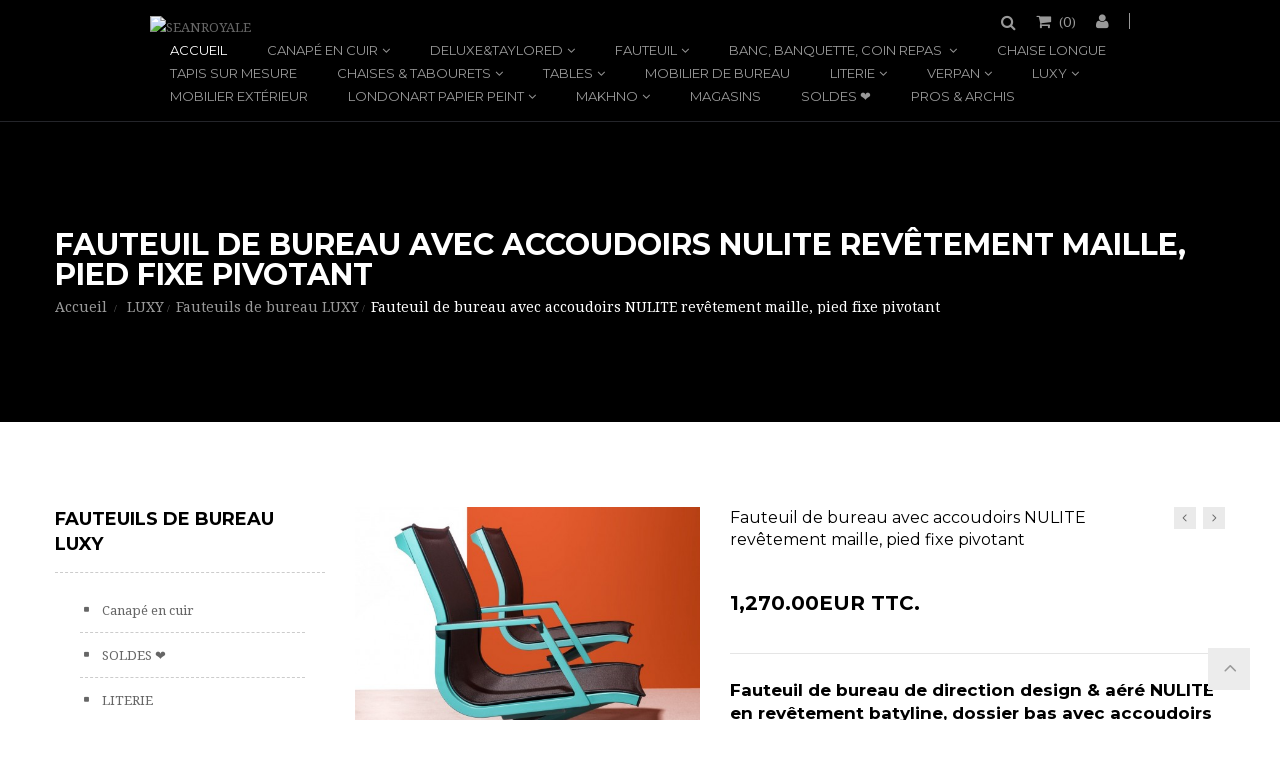

--- FILE ---
content_type: text/html; charset=utf-8
request_url: https://seanroyale.com/fr/fauteuils-de-bureau-luxy/5663-fauteuil-de-bureau-avec-accoudoirs-nulite-revetement-maille-pied-fixe-pivotant.html
body_size: 29510
content:
<!DOCTYPE HTML> <!--[if lt IE 7]><html class="no-js lt-ie9 lt-ie8 lt-ie7" lang="fr-fr"><![endif]--> <!--[if IE 7]><html class="no-js lt-ie9 lt-ie8 ie7" lang="fr-fr"><![endif]--> <!--[if IE 8]><html class="no-js lt-ie9 ie8" lang="fr-fr"><![endif]--> <!--[if gt IE 8]><html class="no-js ie9" lang="fr-fr"><![endif]--><html lang="fr-fr"><head><meta charset="utf-8" /><title>NULITE, fauteuil pivotant de bureau avec accoudoirs revêtement maille</title><meta name="description" content="Fauteuil de bureau NULITE en revêtement maille avec accoudoirs, grand confort, vérin à gaz : il permet l&#039;ajustement de la hauteur d&#039;assise. Livraison gratuite !" /><meta name="generator" content="PrestaShop" /><meta name="robots" content="index,follow" /><meta name="viewport" content="width=device-width, minimum-scale=0.25, maximum-scale=1.6, initial-scale=1.0" /><meta name="apple-mobile-web-app-capable" content="yes" /><link rel="icon" type="image/vnd.microsoft.icon" href="/img/favicon.ico?1767285963" /><link rel="shortcut icon" type="image/x-icon" href="/img/favicon.ico?1767285963" /><link rel="stylesheet" href="https://seanroyale.com/themes/jakiro/cache/v_205_27b5b6ecd553389ede5735cde8125ac8_all.css" type="text/css" media="all" /><link rel="stylesheet" href="https://seanroyale.com/themes/jakiro/cache/v_205_8f540cd318bae6a10ba97fddf45cf3f6_print.css" type="text/css" media="print" /> <script type="text/javascript">/* <![CDATA[ */;var CUSTOMIZE_TEXTFIELD=1;var FancyboxI18nClose='Fermer';var FancyboxI18nNext='Prochain';var FancyboxI18nPrev='pr&eacute;c&eacute;dent';var PS_CATALOG_MODE=false;var ajax_allowed=true;var ajaxsearch=true;var allowBuyWhenOutOfStock=true;var attribute_anchor_separator='-';var attributesCombinations=[{"id_attribute":"1850","id_attribute_group":"50","attribute":"sans_accoudoirs","group":"options_accoudoirs"},{"id_attribute":"1849","id_attribute_group":"50","attribute":"avec_accoudoirs","group":"options_accoudoirs"}];var availableLaterValue='';var availableNowValue='';var baseDir='https://seanroyale.com/';var baseUri='https://seanroyale.com/';var combinations={"71195":{"attributes_values":{"50":"Avec accoudoirs"},"attributes":[1849],"price":0,"specific_price":[],"ecotax":0,"weight":0,"quantity":0,"reference":"","unit_impact":0,"minimal_quantity":"1","date_formatted":"","available_date":"","id_image":-1,"list":"'1849'"},"71196":{"attributes_values":{"50":"Sans accoudoirs"},"attributes":[1850],"price":-200,"specific_price":[],"ecotax":0,"weight":0,"quantity":0,"reference":"","unit_impact":0,"minimal_quantity":"1","date_formatted":"","available_date":"","id_image":-1,"list":"'1850'"}};var combinationsFromController={"71195":{"attributes_values":{"50":"Avec accoudoirs"},"attributes":[1849],"price":0,"specific_price":[],"ecotax":0,"weight":0,"quantity":0,"reference":"","unit_impact":0,"minimal_quantity":"1","date_formatted":"","available_date":"","id_image":-1,"list":"'1849'"},"71196":{"attributes_values":{"50":"Sans accoudoirs"},"attributes":[1850],"price":-200,"specific_price":[],"ecotax":0,"weight":0,"quantity":0,"reference":"","unit_impact":0,"minimal_quantity":"1","date_formatted":"","available_date":"","id_image":-1,"list":"'1850'"}};var comparator_max_item=0;var comparedProductsIds=[];var contentOnly=false;var currency={"id":2,"name":"Euro","iso_code":"EUR","iso_code_num":"978","sign":"EUR","blank":"0","conversion_rate":"1.000000","deleted":"0","format":"4","decimals":"1","active":"1","prefix":"","suffix":" EUR","id_shop_list":null,"force_id":false};var currencyBlank=0;var currencyFormat=4;var currencyRate=1;var currencySign='EUR';var currentDate='2026-02-03 17:08:53';var customerGroupWithoutTax=false;var customizationFields=false;var customizationId=null;var customizationIdMessage='Personnalisation #';var default_eco_tax=0;var delete_txt='Effacer';var displayDiscountPrice='0';var displayList=false;var displayPrice=0;var doesntExist='Cette combinaison n\'existe pas pour ce produit. S\'il vous plaît sélectionnez une autre combinaison. ';var doesntExistNoMore='Ce produit n\'est plus en stock';var doesntExistNoMoreBut='avec ces attributs, mais est disponible avec les autres. ';var dp_id_cart=0;var dp_id_customer=0;var dp_link='https://seanroyale.com/fr/module/dynamicproduct/default';var dp_module_dir='https://seanroyale.com/modules/dynamicproduct/';var dp_special=4873;var dp_version='2.0.2';var ecotaxTax_rate=0;var fieldRequired='S\'il vous plaît remplir tous les champs obligatoires avant d\'enregistrer votre personnalisation. ';var freeProductTranslation='Gratuit!';var freeShippingTranslation='Livraison gratuite!';var generated_date=1770134933;var groupReduction=0;var hasDeliveryAddress=false;var highDPI=false;var idDefaultImage=41820;var id_lang=2;var id_product=5663;var img_dir='https://seanroyale.com/themes/jakiro/img/';var img_prod_dir='https://seanroyale.com/img/p/';var img_ps_dir='https://seanroyale.com/img/';var instantsearch=true;var isGuest=0;var isLogged=0;var isMobile=false;var is_seven=false;var jqZoomEnabled=false;var maxQuantityToAllowDisplayOfLastQuantityMessage=3;var max_item='Vous ne pouvez pas ajouter plus de 0 produit (s ) pour la comparaison des produits';var min_item='S\'il vous plaît sélectionner au moins un produit';var minimalQuantity=1;var noTaxForThisProduct=false;var oosHookJsCodeFunctions=[];var page_name='product';var prd_per_column=4;var prd_per_column_lg=3;var prd_per_column_md=4;var prd_per_column_sm=6;var prd_per_column_xs=6;var priceDisplayMethod=0;var priceDisplayPrecision=2;var prodPageStyle='thumb_list_bottom';var productAvailableForOrder=true;var productBasePriceTaxExcl=1058.333333;var productBasePriceTaxExcluded=1058.333333;var productBasePriceTaxIncl=1270;var productHasAttributes=true;var productPrice=1270;var productPriceTaxExcluded=1058.333333;var productPriceTaxIncluded=1270;var productPriceWithoutReduction=1270;var productReference='';var productShowPrice=true;var productUnitPriceRatio=0;var product_fileButtonHtml='Choisissez fichier';var product_fileDefaultHtml='Aucun fichier sélectionné';var product_specific_price=[];var ps_module_dev=false;var quantitiesDisplayAllowed=false;var quantityAvailable=0;var quickView=true;var reduction_percent=0;var reduction_price=0;var removingLinkText='retirer ce produit de ma panier';var roundMode=2;var search_url='https://seanroyale.com/fr/recherche';var sharing_img='https://seanroyale.com/41820/fauteuil-de-bureau-avec-accoudoirs-nulite-revetement-maille-pied-fixe-pivotant.jpg';var sharing_name='Fauteuil de bureau avec accoudoirs NULITE revêtement maille, pied fixe pivotant';var sharing_url='https://seanroyale.com/fr/fauteuils-de-bureau-luxy/5663-fauteuil-de-bureau-avec-accoudoirs-nulite-revetement-maille-pied-fixe-pivotant.html';var sidebarpanel='header_full_boxed_black';var specific_currency=false;var specific_price=0;var static_token='95d067971d5cffbb4149caff89f51dfd';var stock_management=1;var taxRate=20;var toBeDetermined='Être déterminé';var token='95d067971d5cffbb4149caff89f51dfd';var upToTxt='Jusqu\'à';var uploading_in_progress='Transfert en cours , s\'il vous plaît soyez patient. ';var usingSecureMode=true;var xprtblocksearch_type='top';/* ]]> */</script> <script type="text/javascript" src="https://seanroyale.com/themes/jakiro/cache/v_183_4922cf5a08e289f8b78af20bca72a696.js"></script> <meta property="og:type" content="product" /><meta property="og:url" content="https://seanroyale.com/fr/fauteuils-de-bureau-luxy/5663-fauteuil-de-bureau-avec-accoudoirs-nulite-revetement-maille-pied-fixe-pivotant.html" /><meta property="og:title" content="NULITE, fauteuil pivotant de bureau avec accoudoirs revêtement maille" /><meta property="og:site_name" content="SEANROYALE" /><meta property="og:description" content="Fauteuil de bureau NULITE en revêtement maille avec accoudoirs, grand confort, vérin à gaz : il permet l&#039;ajustement de la hauteur d&#039;assise. Livraison gratuite !" /><meta property="og:image" content="https://seanroyale.com/41820-large_default/fauteuil-de-bureau-avec-accoudoirs-nulite-revetement-maille-pied-fixe-pivotant.jpg" /><meta property="product:pretax_price:amount" content="1058.33" /><meta property="product:pretax_price:currency" content="EUR" /><meta property="product:price:amount" content="1270" /><meta property="product:price:currency" content="EUR" /><link href="//fonts.googleapis.com/css?family=Droid Serif:regular,700|Montserrat:regular,700|Lato:regular,700&amp;subset=latin" rel='stylesheet' type='text/css'> <!--[if IE 8]> <script src="https://oss.maxcdn.com/libs/html5shiv/3.7.0/html5shiv.js"></script> <script src="https://oss.maxcdn.com/libs/respond.js/1.3.0/respond.min.js"></script> <![endif]-->  <script async src="https://www.googletagmanager.com/gtag/js?id=UA-16083643-1"></script> <script>/* <![CDATA[ */;window.dataLayer=window.dataLayer||[];function gtag(){dataLayer.push(arguments);}
gtag('js',new Date());gtag('config','UA-16083643-1');/* ]]> */</script>  <script async src="https://www.googletagmanager.com/gtag/js?id=UA-171467097-1"></script> <script>/* <![CDATA[ */;window.dataLayer=window.dataLayer||[];function gtag(){dataLayer.push(arguments);}
gtag('js',new Date());gtag('config','UA-171467097-1');gtag('config','AW-1069147677');gtag('config','G-55RZX3RE3M');/* ]]> */</script> <script async src="https://www.googletagmanager.com/gtag/js?id=G-BYYE6Q5VLY"></script> <script>/* <![CDATA[ */;window.dataLayer=window.dataLayer||[];function gtag(){dataLayer.push(arguments);}
gtag('js',new Date());gtag('config','G-BYYE6Q5VLY');/* ]]> */</script>  <script>/* <![CDATA[ */;(function(w,d,s,l,i){w[l]=w[l]||[];w[l].push({'gtm.start':new Date().getTime(),event:'gtm.js'});var f=d.getElementsByTagName(s)[0],j=d.createElement(s),dl=l!='dataLayer'?'&l='+l:'';j.async=true;j.src='https://www.googletagmanager.com/gtm.js?id='+i+dl;f.parentNode.insertBefore(j,f);})(window,document,'script','dataLayer','GTM-NL3FF4NR');/* ]]> */</script> </head><body id="product" class="product product-5663 product-fauteuil-de-bureau-avec-accoudoirs-nulite-revetement-maille-pied-fixe-pivotant category-107 category-fauteuils-de-bureau-luxy show-left-column hide-right-column lang_fr full_width header_full_boxed_black jk_style_1"><noscript><iframe src="https://www.googletagmanager.com/ns.html?id=GTM-NL3FF4NR" height="0" width="0" style="display:none;visibility:hidden"></iframe></noscript><div id="page"><div class="header-container header_full_boxed_black"> <header id="header" class="header stickyclass"><div class="nav"><div class="container"><div class="row"> <nav><div id="header_logo" class="header_logo"> <a href="http://seanroyale.com/" title="SEANROYALE"> <img class="img-responsive" src="https://seanroyale.com/modules/xprtblocklogo/img/72243b8d2254b36daa8010677f8b393f.jpg" alt="SEANROYALE" title="SEANROYALE"/> </a></div><div class="header_user_info"><div class="current"> <i class="icon-user"></i></div><ul class="toogle_content"><li> <a class="login" href="https://seanroyale.com/fr/mon-compte" rel="nofollow" title="Identifiez-vous"> Connexion </a></li><li> <a href="https://seanroyale.com/fr/mon-compte" title="Voir mon compte client" rel="nofollow">Mon compte</a></li><li> <a href="https://seanroyale.com/fr/historique-achats" title="Mes commandes" rel="nofollow">Mes commandes</a></li><li> <a href="https://seanroyale.com/fr/credit-slip" title="Avoirs" rel="nofollow">Avoirs</a></li><li> <a href="https://seanroyale.com/fr/adresses" title="Mes adresses" rel="nofollow">Mes adresses</a></li><li> <a href="https://seanroyale.com/fr/identite" title="Gérer mes renseignements personnels" rel="nofollow">Informations personnelles</a></li></ul></div><div class="shopping_cart_area "><div class="shopping_cart"> <a href="https://seanroyale.com/fr/commande" title="Voir mon panier" rel="nofollow"> <b>Chariot</b> (<span class="ajax_cart_quantity">0</span>) <span class="ajax_cart_product_txt unvisible">Produit</span> <span class="ajax_cart_product_txt_s unvisible">Produits</span> <span class="ajax_cart_total unvisible"> </span> <span class="ajax_cart_no_product">(vide)</span> </a><div class="cart_block block exclusive"><div class="block_content"><div class="cart_block_list"><p class="cart_block_no_products"> Aucun produit</p><div class="cart-prices"><div class="cart-prices-line first-line"> <span class="price cart_block_shipping_cost ajax_cart_shipping_cost unvisible"> Être déterminé </span> <span class="unvisible"> livraison </span></div><div class="cart-prices-line"> <span class="price cart_block_tax_cost ajax_cart_tax_cost">0.00EUR</span> <span>TVA</span></div><div class="cart-prices-line last-line"> <span class="price cart_block_total ajax_block_cart_total">0.00EUR</span> <span>Total</span></div><p> Les prix sont TTC</p></div><p class="cart-buttons"> <a id="button_order_cart" class="btn btn-default button button-small" href="https://seanroyale.com/fr/commande" title="Panier" rel="nofollow"> <span> Panier<i class="icon-chevron-right right"></i> </span> </a></p></div></div></div></div></div><div id="search_block_top" class="search_block_top"><div class="current search_icon"><i class="icon-search"></i></div><form class="toogle_content" method="get" action="https://seanroyale.com/fr/module/xprtblocksearch/search" id="searchbox"><div class="search_block_content"> <input type="hidden" name="controller" value="search" /> <input type="hidden" name="orderby" value="position" /> <input type="hidden" name="orderway" value="desc" /> <input class="search_query" type="text" id="search_query_top" name="search_query" value="" placeholder="Chercher" /> <button type="submit" name="submit_search"><i class="arrow_right"></i></button></div></form></div> <script type="text/javascript">/* <![CDATA[ */;function tryToCloseInstantSearch(){if($('#old_center_column').length>0)
{$('#center_column').remove();$('#old_center_column').attr('id','center_column');$('#center_column').show();return false;}}
instantSearchQueries=new Array();function stopInstantSearchQueries(){for(i=0;i<instantSearchQueries.length;i++){instantSearchQueries[i].abort();}
instantSearchQueries=new Array();}
$("#search_query_top").keyup(function(){if($(this).val().length>0){stopInstantSearchQueries();instantSearchQuery=$.ajax({url:'https://seanroyale.com/fr/module/xprtblocksearch/search',data:{instantSearch:1,id_lang:2,q:$(this).val()},dataType:'html',type:'POST',success:function(data){if($("#search_query_top").val().length>0)
{tryToCloseInstantSearch();$('#center_column').attr('id','old_center_column');$('#old_center_column').after('<div id="center_column" class="'+$('#old_center_column').attr('class')+'">'+data+'</div>');$('#old_center_column').hide();ajaxCart.overrideButtonsInThePage();$("#instant_search_results a.close").click(function(){$("#search_query_top").val('');return tryToCloseInstantSearch();});return false;}
else
tryToCloseInstantSearch();}});instantSearchQueries.push(instantSearchQuery);}
else
tryToCloseInstantSearch();});/* ]]> */</script> <script type="text/javascript">/* <![CDATA[ */;$('document').ready(function(){$("#search_query_top").autocomplete('https://seanroyale.com/fr/module/xprtblocksearch/search',{minChars:3,max:10,width:236,selectFirst:false,scroll:false,dataType:"json",formatItem:function(data,i,max,value,term){return value;},parse:function(data){var mytab=new Array();for(var i=0;i<data.length;i++)
if(data[i].product_cover!=undefined&&data[i].product_price!=undefined)
mytab[mytab.length]={data:data[i],value:' <img src="'+data[i].product_cover+'" /><span class="psrname">'+data[i].pname+' </span> <span class="psrprice">'+data[i].product_price+' </span> '};else
mytab[mytab.length]={data:data[i],value:' <span class="psrname">'+data[i].pname+' </span> '};return mytab;},extraParams:{ajaxSearch:1,id_lang:2}}).result(function(event,data,formatted){$('#search_query_top').val(data.pname);document.location.href=data.product_link;})});/* ]]> */</script><div id="block_top_menu" class="block_top_menu sf-contener clearfix"><div class="cat-title hidden-md hidden-lg">Menu<i class="icon-navicon"></i></div><ul class="sf-menu clearfix menu-content d_xs_none d_sm_none"><li class="sfHoverForce"><a href="http://seanroyale.com/" title="Accueil">Accueil</a></li><li><a href="https://seanroyale.com/fr/66-canape-en-cuir" title="Canapé en cuir">Canapé en cuir</a><ul><li><a href="https://seanroyale.com/fr/71-salon-en-cuir-tissu" title="SALON EN CUIR & TISSU">SALON EN CUIR & TISSU</a><ul><li><a href="https://seanroyale.com/fr/72-canape-angle-cuir" title="Canapé angle cuir ">Canapé angle cuir </a></li><li><a href="https://seanroyale.com/fr/73-canape-contemporain" title="Canapé contemporain">Canapé contemporain</a></li><li><a href="https://seanroyale.com/fr/74-canape-modulable" title="Canapé modulable">Canapé modulable</a></li><li><a href="https://seanroyale.com/fr/36-canape-convertible" title="Canapé convertible">Canapé convertible</a></li><li><a href="https://seanroyale.com/fr/24-canape-club-chesterfield" title="Canapé Club & Chesterfield">Canapé Club & Chesterfield</a></li><li><a href="https://seanroyale.com/fr/77-canape-relax-relaxation-electrique-et-manuelle" title="Canapé relax : relaxation électrique et manuelle">Canapé relax : relaxation électrique et manuelle</a></li><li><a href="https://seanroyale.com/fr/179-nouvelle-modernite" title="Nouvelle Modernité ">Nouvelle Modernité </a></li><li><a href="https://seanroyale.com/fr/97-canape-traditionnel" title="Canapé traditionnel">Canapé traditionnel</a></li><li><a href="https://seanroyale.com/fr/166-canape-composable-creasofa" title="Canapé composable CREASOFA">Canapé composable CREASOFA</a></li><li><a href="https://seanroyale.com/fr/61-poufs" title="Poufs">Poufs</a></li></ul></li><li><a href="https://seanroyale.com/fr/92-accessoires" title=" ACCESSOIRES"> ACCESSOIRES</a><ul><li><a href="https://seanroyale.com/fr/94-kit-d-entretien" title="Kit d'entretien">Kit d'entretien</a></li><li><a href="https://seanroyale.com/fr/95-plateaux" title="Plateaux">Plateaux</a></li><li><a href="https://seanroyale.com/fr/38-coussin-cuir-tissu" title="Coussin cuir & tissu">Coussin cuir & tissu</a></li><li><a href="https://seanroyale.com/fr/105-appuie-tete-tetieres-accoudoirs" title="Appuie-tête & têtières, accoudoirs">Appuie-tête & têtières, accoudoirs</a></li><li><a href="https://seanroyale.com/fr/155-portemanteau-paravent" title="Portemanteau & paravent">Portemanteau & paravent</a></li></ul></li><li class="category-thumbnail"></li></ul></li><li><a href="https://seanroyale.com/fr/168-deluxetaylored" title="DELUXE&TAYLORED">DELUXE&TAYLORED</a><ul><li><a href="https://seanroyale.com/fr/169-canapes" title="Canapés">Canapés</a></li><li><a href="https://seanroyale.com/fr/170-fauteuils-chaises-longues" title="Fauteuils & chaises longues">Fauteuils & chaises longues</a></li><li><a href="https://seanroyale.com/fr/171-coussins-coussins-de-sol" title="Coussins & coussins de sol">Coussins & coussins de sol</a></li><li><a href="https://seanroyale.com/fr/172-tables-de-salon-tables-de-repas" title="Tables de salon & tables de repas">Tables de salon & tables de repas</a></li><li><a href="https://seanroyale.com/fr/173-sacs-cuir-tissus-de-salon-wonderbags" title="Sacs cuir & tissus de salon WONDERBAGS">Sacs cuir & tissus de salon WONDERBAGS</a></li><li><a href="https://seanroyale.com/fr/174-chaises-tabourets-de-bar" title="Chaises & tabourets de bar">Chaises & tabourets de bar</a></li><li class="category-thumbnail"></li></ul></li><li><a href="https://seanroyale.com/fr/79-fauteuil" title="FAUTEUIL">FAUTEUIL</a><ul><li><a href="https://seanroyale.com/fr/80-fauteuil-cuir-tissu" title="Fauteuil cuir & tissu">Fauteuil cuir & tissu</a></li><li><a href="https://seanroyale.com/fr/81-fauteuil-relax-cuir-relaxation-electrique-ou-manuelle" title="Fauteuil relax cuir : relaxation électrique ou manuelle">Fauteuil relax cuir : relaxation électrique ou manuelle</a></li><li><a href="https://seanroyale.com/fr/82-fauteuil-club-bridge" title="Fauteuil Club & Bridge">Fauteuil Club & Bridge</a></li><li class="category-thumbnail"></li></ul></li><li><a href="https://seanroyale.com/fr/86-banc-banquette-coin-repas" title="BANC, BANQUETTE, COIN REPAS ">BANC, BANQUETTE, COIN REPAS </a><ul><li><a href="https://seanroyale.com/fr/87-banc-cuir" title="Banc cuir">Banc cuir</a></li><li><a href="https://seanroyale.com/fr/88-banquette-cuir" title="Banquette cuir">Banquette cuir</a></li><li><a href="https://seanroyale.com/fr/89-coin-repas" title="Coin repas">Coin repas</a></li><li class="category-thumbnail"></li></ul></li><li><a href="https://seanroyale.com/fr/83-chaise-longue" title="CHAISE LONGUE">CHAISE LONGUE</a></li><li><a href="https://seanroyale.com/fr/180-tapis-sur-mesure" title="TAPIS SUR MESURE">TAPIS SUR MESURE</a></li><li><a href="https://seanroyale.com/fr/84-chaises-tabourets" title="CHAISES & TABOURETS">CHAISES & TABOURETS</a><ul><li><a href="https://seanroyale.com/fr/143-chaise-des-chaises-de-qualite" title="Chaise : des chaises de qualité.">Chaise : des chaises de qualité.</a></li><li><a href="https://seanroyale.com/fr/116-tabourets-de-bar" title="Tabourets de bar">Tabourets de bar</a></li><li><a href="https://seanroyale.com/fr/161-porte-manteaux" title="Porte-manteaux">Porte-manteaux</a></li><li class="category-thumbnail"></li></ul></li><li><a href="https://seanroyale.com/fr/85-tables" title=" TABLES"> TABLES</a><ul><li><a href="https://seanroyale.com/fr/153-table-de-repas" title="Table de repas">Table de repas</a></li><li><a href="https://seanroyale.com/fr/151-table-basse-console" title="Table basse & console">Table basse & console</a></li><li><a href="https://seanroyale.com/fr/152-mange-debout-table-haute" title="Mange debout & table haute">Mange debout & table haute</a></li><li><a href="https://seanroyale.com/fr/154-ensemble-table-chaises" title="Ensemble table & chaises">Ensemble table & chaises</a></li><li class="category-thumbnail"></li></ul></li><li><a href="https://seanroyale.com/fr/53-mobilier-de-bureau" title="MOBILIER DE BUREAU">MOBILIER DE BUREAU</a></li><li><a href="https://seanroyale.com/fr/111-literie" title="LITERIE">LITERIE</a><ul><li><a href="https://seanroyale.com/fr/144-lit-design-players" title="LIT DESIGN PLAYERS">LIT DESIGN PLAYERS</a></li><li><a href="https://seanroyale.com/fr/113-nightline-ensembles-de-lit-matelas-sommier-tete-de-lit" title="NIGHTLINE ensembles de lit : matelas + sommier + tête de lit">NIGHTLINE ensembles de lit : matelas + sommier + tête de lit</a></li><li><a href="https://seanroyale.com/fr/112-literie-bio-matelas-bio-sommier-bio-lit-bio-complet-100-biologique-naturel-vitalwood" title="LITERIE BIO : matelas bio, sommier bio, lit bio complet 100 % biologique naturel VitalWOOD">LITERIE BIO : matelas bio, sommier bio, lit bio complet 100 % biologique naturel VitalWOOD</a></li><li><a href="https://seanroyale.com/fr/114-matelas-sommier" title="MATELAS & SOMMIER">MATELAS & SOMMIER</a></li><li><a href="https://seanroyale.com/fr/115-lit-en-cuir-tissu-tete-et-cadre-de-lit" title="LIT EN CUIR & TISSU : tête et cadre de lit">LIT EN CUIR & TISSU : tête et cadre de lit</a></li><li><a href="https://seanroyale.com/fr/119-matelas-hotel" title="MATELAS HÔTEL">MATELAS HÔTEL</a></li><li class="category-thumbnail"></li></ul></li><li><a href="https://seanroyale.com/fr/68-verpan" title=" VERPAN"> VERPAN</a><ul><li><a href="https://seanroyale.com/fr/69-lampes-verpan" title="Lampes VERPAN">Lampes VERPAN</a></li><li><a href="https://seanroyale.com/fr/70-mobilier-verpan-verner-panton" title="Mobilier VERPAN / Verner PANTON">Mobilier VERPAN / Verner PANTON</a></li><li><a href="https://seanroyale.com/fr/106-raf-simons-un-hommage-90-ans-de-verner-panton" title="Raf SIMONS / un hommage : 90 ans de VERNER PANTON ">Raf SIMONS / un hommage : 90 ans de VERNER PANTON </a></li><li class="category-thumbnail"></li></ul></li><li><a href="https://seanroyale.com/fr/96-luxy" title=" LUXY"> LUXY</a><ul><li><a href="https://seanroyale.com/fr/107-fauteuils-de-bureau-luxy" title="Fauteuils de bureau LUXY">Fauteuils de bureau LUXY</a></li><li><a href="https://seanroyale.com/fr/108-accueil-canapes-banquettes-bancs-fauteuils-luxy" title="Accueil : canapés, banquettes & bancs, fauteuils LUXY">Accueil : canapés, banquettes & bancs, fauteuils LUXY</a></li><li><a href="https://seanroyale.com/fr/109-tables-chaises-manges-debout-et-tabourets-de-bar-luxy-design" title="Tables & chaises, manges-debout et tabourets de bar LUXY design">Tables & chaises, manges-debout et tabourets de bar LUXY design</a></li><li><a href="https://seanroyale.com/fr/110-fauteuils-loungers-ottomanes-luxy" title="Fauteuils loungers & Ottomanes LUXY">Fauteuils loungers & Ottomanes LUXY</a></li><li><a href="https://seanroyale.com/fr/140-fauteuil-de-bureau-en-stock-expedition-rapide" title="Fauteuil de bureau en stock expédition rapide">Fauteuil de bureau en stock expédition rapide</a></li><li><a href="https://seanroyale.com/fr/141-chaises-operationnelles-visiteurs-de-reunion-conference-luxy" title="Chaises opérationnelles, visiteurs, de réunion & conférence LUXY">Chaises opérationnelles, visiteurs, de réunion & conférence LUXY</a></li><li><a href="https://seanroyale.com/fr/149-bureau-teletravail" title="Bureau & télétravail">Bureau & télétravail</a></li><li class="category-thumbnail"></li></ul></li><li><a href="https://seanroyale.com/fr/118-mobilier-exterieur" title=" Mobilier extérieur"> Mobilier extérieur</a></li><li><a href="https://seanroyale.com/fr/133-londonart-papier-peint" title="LONDONART papier peint">LONDONART papier peint</a><ul><li><a href="https://seanroyale.com/fr/178-bon-voyage-tale-books" title="BON VOYAGE - TALE BOOKS">BON VOYAGE - TALE BOOKS</a></li><li><a href="https://seanroyale.com/fr/177-artistic-surfaces" title="ARTISTIC SURFACES">ARTISTIC SURFACES</a></li><li><a href="https://seanroyale.com/fr/176-25-24-exclusive" title="25 & 24 EXCLUSIVE">25 & 24 EXCLUSIVE</a></li><li><a href="https://seanroyale.com/fr/136-regular-collection-iconics" title="REGULAR COLLECTION & ICONICS">REGULAR COLLECTION & ICONICS</a></li><li><a href="https://seanroyale.com/fr/175-les-mille-et-une-nuits" title="LES MILLE ET UNE NUITS">LES MILLE ET UNE NUITS</a></li><li><a href="https://seanroyale.com/fr/165-marni" title="MARNI">MARNI</a></li><li><a href="https://seanroyale.com/fr/162-tale-books-collection-kimono" title="TALE BOOKS COLLECTION: KIMONO">TALE BOOKS COLLECTION: KIMONO</a></li><li><a href="https://seanroyale.com/fr/156-dsquared2" title="DSQUARED2">DSQUARED2</a></li><li><a href="https://seanroyale.com/fr/148-the-daydreamer-1-2-gio-pagani" title="THE DAYDREAMER 1 & 2 Gio PAGANI">THE DAYDREAMER 1 & 2 Gio PAGANI</a></li><li><a href="https://seanroyale.com/fr/146-papier-peint-toiletpaper" title="TOILETPAPER">TOILETPAPER</a></li><li><a href="https://seanroyale.com/fr/135-wanderlust-marcel-wanders" title="WANDERLUST Marcel WANDERS">WANDERLUST Marcel WANDERS</a></li><li><a href="https://seanroyale.com/fr/145-kids" title="KIDS ">KIDS </a></li><li><a href="https://seanroyale.com/fr/137-tapis-design-sur-mesure" title="Tapis design & sur mesure ">Tapis design & sur mesure </a></li><li class="category-thumbnail"></li></ul></li><li><a href="https://seanroyale.com/fr/157-makhno" title="MAKHNO">MAKHNO</a><ul><li><a href="https://seanroyale.com/fr/158-dido" title="DIDO">DIDO</a></li><li><a href="https://seanroyale.com/fr/159-lampes-bavovna" title="Lampes BAVOVNA">Lampes BAVOVNA</a></li><li><a href="https://seanroyale.com/fr/163-lampes-makhno" title="Lampes MAKHNO">Lampes MAKHNO</a></li><li><a href="https://seanroyale.com/fr/164-carrelage-mural-3d" title="Carrelage mural 3D ">Carrelage mural 3D </a></li><li class="category-thumbnail"></li></ul></li><li><a href="https://seanroyale.com/fr/content/6-magasin_de_canape" title="MAGASINS ">MAGASINS </a></li><li><a href="https://seanroyale.com/fr/65-soldes-" title="SOLDES ❤️">SOLDES ❤️</a></li><li><a href="https://seanroyale.com/fr/content/19-mobilier-pros" title="PROS &amp; ARCHIS">PROS &amp; ARCHIS</a></li></ul></div></nav></div></div></div><div class="header_top"><div class="container"><div class="row"></div></div></div> </header><div class="page_heading_area" style=" background-image:url(https://seanroyale.com/themes/jakiro/img/bg/Blog_grid.jpg) "><div class="container"><div class="page_heading"><h1> <span> <a class="unvisible" href="https://seanroyale.com/fr/96-luxy" title=" LUXY" data-gg=""> LUXY</a><span class="unvisible">></span><a class="unvisible" href="https://seanroyale.com/fr/107-fauteuils-de-bureau-luxy" title="Fauteuils de bureau LUXY" data-gg="">Fauteuils de bureau LUXY</a><span class="unvisible">></span>Fauteuil de bureau avec accoudoirs NULITE revêtement maille, pied fixe pivotant </span></h1><div class="breadcrumb clearfix"> <a class="home" href="https://seanroyale.com/" title="Retourner &agrave; la maison">Accueil</a> <span class="navigation-pipe">&gt;</span> <span class="navigation_page"><span itemscope itemtype="http://data-vocabulary.org/Breadcrumb"><a itemprop="url" href="https://seanroyale.com/fr/96-luxy" title=" LUXY" ><span itemprop="title"> LUXY</span></a></span><span class="navigation-pipe">></span><span itemscope itemtype="http://data-vocabulary.org/Breadcrumb"><a itemprop="url" href="https://seanroyale.com/fr/107-fauteuils-de-bureau-luxy" title="Fauteuils de bureau LUXY" ><span itemprop="title">Fauteuils de bureau LUXY</span></a></span><span class="navigation-pipe">></span>Fauteuil de bureau avec accoudoirs NULITE revêtement maille, pied fixe pivotant</span></div></div></div></div></div><div class="columns-container header_full_boxed_black"><div id="columns" class="columns"><div class="container"><div class="row"><div id="center_column" class="center_column col-xs-12 col-sm-9 col-sm-push-3"><div itemscope itemtype="https://schema.org/Product"><meta itemprop="url" content="https://seanroyale.com/fr/fauteuils-de-bureau-luxy/5663-fauteuil-de-bureau-avec-accoudoirs-nulite-revetement-maille-pied-fixe-pivotant.html"><div class="primary_block row prod_thumb_bottom "><div class="container"><div class="top-hr"></div></div><div class="pb-left-column col-xs-12 col-sm-6 col-md-5 col-lg-5 clearfix"><div id="image-block" class="clearfix"> <span id="view_full_size"> <img id="bigpic" itemprop="image" src="https://seanroyale.com/41820-large_default/fauteuil-de-bureau-avec-accoudoirs-nulite-revetement-maille-pied-fixe-pivotant.jpg" title="Fauteuil de bureau avec accoudoirs NULITE revêtement maille, pied fixe pivotant" alt="Fauteuil de bureau avec accoudoirs NULITE revêtement maille, pied fixe pivotant" width="561" height="440"/> <span class="span_link no-print">agrandir</span> </span></div><div id="views_block" class="clearfix "> <a class="view_scroll_spacer" id="view_scroll_left" title="Autres vues" href="javascript:{}"> pr&eacute;c&eacute;dent </a><div id="thumbs_list"><ul id="thumbs_list_frame"><li id="thumbnail_41820"> <a href="https://seanroyale.com/41820-thickbox_default/fauteuil-de-bureau-avec-accoudoirs-nulite-revetement-maille-pied-fixe-pivotant.jpg" data-fancybox-group="other-views" class="fancybox shown" title="Fauteuil de bureau avec accoudoirs NULITE revêtement maille, pied fixe pivotant"> <img class="img-responsive" id="thumb_41820" src="https://seanroyale.com/41820-small_default/fauteuil-de-bureau-avec-accoudoirs-nulite-revetement-maille-pied-fixe-pivotant.jpg" alt="Fauteuil de bureau avec accoudoirs NULITE revêtement maille, pied fixe pivotant" title="Fauteuil de bureau avec accoudoirs NULITE revêtement maille, pied fixe pivotant" itemprop="image" /> </a></li><li id="thumbnail_41817"> <a href="https://seanroyale.com/41817-thickbox_default/fauteuil-de-bureau-avec-accoudoirs-nulite-revetement-maille-pied-fixe-pivotant.jpg" data-fancybox-group="other-views" class="fancybox" title="Fauteuil de bureau avec accoudoirs NULITE revêtement maille, pied fixe pivotant"> <img class="img-responsive" id="thumb_41817" src="https://seanroyale.com/41817-small_default/fauteuil-de-bureau-avec-accoudoirs-nulite-revetement-maille-pied-fixe-pivotant.jpg" alt="Fauteuil de bureau avec accoudoirs NULITE revêtement maille, pied fixe pivotant" title="Fauteuil de bureau avec accoudoirs NULITE revêtement maille, pied fixe pivotant" itemprop="image" /> </a></li><li id="thumbnail_41818"> <a href="https://seanroyale.com/41818-thickbox_default/fauteuil-de-bureau-avec-accoudoirs-nulite-revetement-maille-pied-fixe-pivotant.jpg" data-fancybox-group="other-views" class="fancybox" title="Fauteuil de bureau avec accoudoirs NULITE revêtement maille, pied fixe pivotant"> <img class="img-responsive" id="thumb_41818" src="https://seanroyale.com/41818-small_default/fauteuil-de-bureau-avec-accoudoirs-nulite-revetement-maille-pied-fixe-pivotant.jpg" alt="Fauteuil de bureau avec accoudoirs NULITE revêtement maille, pied fixe pivotant" title="Fauteuil de bureau avec accoudoirs NULITE revêtement maille, pied fixe pivotant" itemprop="image" /> </a></li><li id="thumbnail_41824"> <a href="https://seanroyale.com/41824-thickbox_default/fauteuil-de-bureau-avec-accoudoirs-nulite-revetement-maille-pied-fixe-pivotant.jpg" data-fancybox-group="other-views" class="fancybox" title="Fauteuil de bureau avec accoudoirs NULITE revêtement maille, pied fixe pivotant"> <img class="img-responsive" id="thumb_41824" src="https://seanroyale.com/41824-small_default/fauteuil-de-bureau-avec-accoudoirs-nulite-revetement-maille-pied-fixe-pivotant.jpg" alt="Fauteuil de bureau avec accoudoirs NULITE revêtement maille, pied fixe pivotant" title="Fauteuil de bureau avec accoudoirs NULITE revêtement maille, pied fixe pivotant" itemprop="image" /> </a></li><li id="thumbnail_41822"> <a href="https://seanroyale.com/41822-thickbox_default/fauteuil-de-bureau-avec-accoudoirs-nulite-revetement-maille-pied-fixe-pivotant.jpg" data-fancybox-group="other-views" class="fancybox" title="Fauteuil de bureau avec accoudoirs NULITE revêtement maille, pied fixe pivotant"> <img class="img-responsive" id="thumb_41822" src="https://seanroyale.com/41822-small_default/fauteuil-de-bureau-avec-accoudoirs-nulite-revetement-maille-pied-fixe-pivotant.jpg" alt="Fauteuil de bureau avec accoudoirs NULITE revêtement maille, pied fixe pivotant" title="Fauteuil de bureau avec accoudoirs NULITE revêtement maille, pied fixe pivotant" itemprop="image" /> </a></li><li id="thumbnail_41821"> <a href="https://seanroyale.com/41821-thickbox_default/fauteuil-de-bureau-avec-accoudoirs-nulite-revetement-maille-pied-fixe-pivotant.jpg" data-fancybox-group="other-views" class="fancybox" title="Fauteuil de bureau avec accoudoirs NULITE revêtement maille, pied fixe pivotant"> <img class="img-responsive" id="thumb_41821" src="https://seanroyale.com/41821-small_default/fauteuil-de-bureau-avec-accoudoirs-nulite-revetement-maille-pied-fixe-pivotant.jpg" alt="Fauteuil de bureau avec accoudoirs NULITE revêtement maille, pied fixe pivotant" title="Fauteuil de bureau avec accoudoirs NULITE revêtement maille, pied fixe pivotant" itemprop="image" /> </a></li><li id="thumbnail_41819" class="last"> <a href="https://seanroyale.com/41819-thickbox_default/fauteuil-de-bureau-avec-accoudoirs-nulite-revetement-maille-pied-fixe-pivotant.jpg" data-fancybox-group="other-views" class="fancybox" title="Fauteuil de bureau avec accoudoirs NULITE revêtement maille, pied fixe pivotant"> <img class="img-responsive" id="thumb_41819" src="https://seanroyale.com/41819-small_default/fauteuil-de-bureau-avec-accoudoirs-nulite-revetement-maille-pied-fixe-pivotant.jpg" alt="Fauteuil de bureau avec accoudoirs NULITE revêtement maille, pied fixe pivotant" title="Fauteuil de bureau avec accoudoirs NULITE revêtement maille, pied fixe pivotant" itemprop="image" /> </a></li></ul></div> <a id="view_scroll_right" title="Autres vues" href="javascript:{}"> Prochain </a></div><p class="resetimg clear no-print"> <span id="wrapResetImages" style="display: none;"> <a href="https://seanroyale.com/fr/fauteuils-de-bureau-luxy/5663-fauteuil-de-bureau-avec-accoudoirs-nulite-revetement-maille-pied-fixe-pivotant.html" data-id="resetImages"> <i class="icon-repeat"></i> Afficher toutes les images </a> </span></p></div><div class="pb-center-column col-xs-12 col-sm-6 col-md-7 col-lg-7"><h1 itemprop="name">Fauteuil de bureau avec accoudoirs NULITE revêtement maille, pied fixe pivotant</h1><div class="prev_next_product"> <a class="prev_product" href="https://seanroyale.com/fr/chaise-des-chaises-de-qualite/5662-chaises-en-bois-courbe-legend-dossier-assise-cannage-ou-tapissee-par-2.html"><div class="prev_product_content"> <img class="img-responsive" src="https://seanroyale.com/41815-cart_default/chaises-en-bois-courbe-legend-dossier-assise-cannage-ou-tapissee-par-2.jpg"/><h4>Chaises en...</h4></div> </a><a class="next_product" href="https://seanroyale.com/fr/fauteuils-de-bureau-luxy/5665-fauteuil-de-bureau-de-couleur-dossier-bas-design-light-luxy-revetement-resille.html"><div class="next_product_content"> <img class="img-responsive" src="https://seanroyale.com/41886-cart_default/fauteuil-de-bureau-de-couleur-dossier-bas-design-light-luxy-revetement-resille.jpg"/><h4>Fauteuil de...</h4></div> </a></div><div class="clearfix m_bottom_20"></div><form id="buy_block" action="https://seanroyale.com/fr/Panier" method="post"><p class="hidden"> <input type="hidden" name="token" value="95d067971d5cffbb4149caff89f51dfd" /> <input type="hidden" name="id_product" value="5663" id="product_page_product_id" /> <input type="hidden" name="add" value="1" /> <input type="hidden" name="id_product_attribute" id="idCombination" value="" /></p><div class="box-info-product"><div class="content_prices clearfix"><div><p class="our_price_display" itemprop="offers" itemscope itemtype="https://schema.org/Offer"><span id="our_price_display" class="price" itemprop="price" content="1270">1,270.00EUR</span> TTC.<meta itemprop="priceCurrency" content="EUR" /></p><p id="reduction_percent" style="display:none;"><span id="reduction_percent_display"></span></p><p id="reduction_amount" style="display:none"><span id="reduction_amount_display"></span></p><p id="old_price" class="hidden"><span id="old_price_display"><span class="price"></span></span></p></div><div class="clear"></div></div><p id="availability_statut" style="display: none;"> <span id="availability_label">Disponibilit&eacute;:</span> <span id="availability_value" class=" text-warning"></span></p><p class="warning_inline" id="last_quantities" style="display: none" >Attention: derniers articles en stock!</p><p id="availability_date" style="display: none;"> <span id="availability_date_label">Date de disponibilit&eacute;:</span> <span id="availability_date_value"></span></p><div id="oosHook"></div><div id="short_description_block"><div id="short_description_content" class="rte align_justify" itemprop="description"><h4>Fauteuil de bureau de direction design & aéré NULITE en revêtement batyline, dossier bas avec accoudoirs en aluminium chromé ou en couleur, grand confort, vérin à gaz : il permet l'ajustement de la hauteur d'assise. Livraison gratuite&nbsp;!</h4></div><p class="buttons_bottom_block"> <a href="javascript:{}" class="button"> Plus de d&eacute;tails </a></p></div><div class="product_attributes clearfix"><div id="attributes"><div class="clearfix"></div><fieldset class="attribute_fieldset"> <label class="attribute_label" for="group_50">Options accoudoirs:&nbsp;</label><div class="attribute_list"> <select name="group_50" id="group_50" class="form-control attribute_select no-print"><option value="1849" selected="selected" title="Avec accoudoirs">Avec accoudoirs</option><option value="1850" title="Sans accoudoirs">Sans accoudoirs</option> </select></div></fieldset></div></div><div class="box-cart-bottom"><p id="minimal_quantity_wanted_p" style="display: none;"> La quantit&eacute; de commande minimum pour le produit est <b id="minimal_quantity_label">1</b></p><p id="quantity_wanted_p"><a href="#" data-field-qty="qty" class="btn btn-default button-minus product_quantity_down"> <span><i class="icon_minus-06"></i></span> </a><input type="number" min="1" name="qty" id="quantity_wanted" class="text" value="1" /><a href="#" data-field-qty="qty" class="btn btn-default button-plus product_quantity_up"> <span><i class="icon_plus"></i></span> </a></p><div class="box_add_to_cart "><p id="add_to_cart" class="no-print"> <button type="submit" name="Submit" class="btn btn-default btn-inv exclusive"> <span>Ajouter au panier</span> </button></p></div></div></div></form><p id="product_reference" style="display: none;"> <label>SKU: </label> <span class="editable" itemprop="sku"></span></p><p class="prod_manufacture m_bottom_0"> <label>Marque: </label> LUXY</p><div id="usefull_link_block" class="clearfix no-print"><p class="socialsharing_product list-inline no-print"> <label>Partager:</label> <button data-type="twitter" type="button" class="btn-twitter social-sharing"> <i class="icon-twitter"></i> </button> <button data-type="facebook" type="button" class="btn-facebook social-sharing"> <i class="icon-facebook"></i> </button> <button data-type="pinterest" type="button" class="btn-pinterest social-sharing"> <i class="icon-pinterest"></i> </button></p><div class="clearfix"></div><p class="print"> <a href="javascript:print();"> Impression </a></p></div></div></div><div class="product_details_bottom_tab"><div class="tab-pane active" id="tab-description"><p>Fauteuil de bureau design & aéré NULITE en revêtement batyline, dossier bas avec accoudoirs en aluminium chromé ou en couleur, rembourrés et tapissés de cuir de la même teinte que la maille, grand confort, vérin à gaz : il permet l'ajustement de la hauteur d'assise.</p><p>Dimensions : hauteur dossier 85 à 98 cm, hauteur accoudoirs 63,5 à 76,5 cm, hauteur assise 43 à 56 cm, profondeur totale 60 cm, largeur 60 cm.</p><p>Structure : assise et dossier en acier à haute résistance, tube 25/28 mm, épaisseur 1,5 mm. Pied aluminium moulé sous pression 4 branches avec patins.</p><p>2 versions de finitions au choix :</p><p>Base&nbsp;4 branches finition polie brillante, chromée pour la colonne, les accoudoirs, la structure et les patins.</p><p>Ou</p><p>Base 4 branches, accoudoirs et structure de différentes couleurs au choix, <span>blanc Bl, noir NE,&nbsp;taupe BG, vert olive VO, cuivre CB, marron TB, jaune moutarde SE, bleu BL, gris soie GS, ivoire SB</span><span>, peinture poudre époxy avec traitement haute résistance aux rayures</span>, colonne et patins noirs pour les différentes couleurs sauf blanc colonne et patins blancs.</p><p><span>Revêtement au choix&nbsp;:</span><span>&nbsp;en catégories B : Surround, Mirage, C : Secret, IncaRio, D : Step Melange, Gyre, Acton, K : Remix3, Crisp, cuirs TP & LX,&nbsp;</span><span>proposés dans la palette ci-dessous, tarifs différents selon les catégories dans le menu déroulant.&nbsp;</span></p><p>Livraison offerte, assemblage aisé.</p><p>Précisez la teinte de la maille, lors de votre commande après vous être enregistré dans la rubrique " nous laisser un message " ainsi que la finition du pied/structure/accoudoirs/patins (chromée ou la couleur).</p><p><span>Egalement disponible dans le menu déroulant en version&nbsp;sans accoudoirs (largeur 52 cm) à&nbsp;1030 euros TTC.</span></p><p><span>Eco participation de 0,60 euros incluse.</span></p><table width="100%" class="more" bordercolor="#ffffff" bgcolor="#ff9900" border="1" cellspacing="0" cellpadding="4"><tbody><tr><td><strong><a td=""><strong></strong></a><strong><a href="/index.php?controller=product&id_product=5663">Fauteuil de bureau dossier bas NULITE revêtement maille pied fixe</a></strong> </strong></td><td><strong><a href="/index.php?controller=product&id_product=5661">Fauteuil direction dossier haut NULITE multiblock revêtement maille</a></strong></td></tr></tbody></table><p><img src="https://www.seanroyale.com/img/cms/luxy/cuirs, tissus, velours LUXY.jpg" class="responsive" alt="" width="1036" height="4607" /></p></div><div class="tab-content"></div></div><section id="productscategory" class="page-product-box blockproductscategory"><h3 class="productscategory_h3 page-product-heading center"> <em> produits connexes<div class="heading_carousel_arrow"></div> </em></h3><div id="productscategory_list" class="kr_products_block clearfix"><ul class="product_list grid row classic carousel "><li class="ajax_block_product col-sm-3"><div class="product-container"><div class="left-block"><div class="product-image-container"> <a class="product_img_link" href="https://seanroyale.com/fr/fauteuils-de-bureau-luxy/3381-fauteuil-epoca-de-bureau-cuir-ou-tissu-sur-roulettes.html" title="Fauteuil EPOCA de bureau cuir ou tissu sur roulettes"> <img class="img-responsive" src="https://seanroyale.com/42460-home_default/fauteuil-epoca-de-bureau-cuir-ou-tissu-sur-roulettes.jpg" alt="Fauteuil EPOCA de bureau cuir ou tissu sur roulettes" /> </a></div></div><div class="right-block"><h5 itemprop="name"> <a class="product-name" href="https://seanroyale.com/fr/fauteuils-de-bureau-luxy/3381-fauteuil-epoca-de-bureau-cuir-ou-tissu-sur-roulettes.html" title="Fauteuil EPOCA de bureau cuir ou tissu sur roulettes">Fauteuil EPOCA de bureau cuir ou tissu sur...</a></h5> <br /></div></div></li><li class="ajax_block_product col-sm-3"><div class="product-container"><div class="left-block"><div class="product-image-container"> <a class="product_img_link" href="https://seanroyale.com/fr/fauteuils-de-bureau-luxy/2411-fauteuil-bureau-nulite-pied-fixe-pivotant-en-cuir-ou-tissu.html" title="Fauteuil bureau NULITE pied fixe pivotant en cuir ou tissu"> <img class="img-responsive" src="https://seanroyale.com/41799-home_default/fauteuil-bureau-nulite-pied-fixe-pivotant-en-cuir-ou-tissu.jpg" alt="Fauteuil bureau NULITE pied fixe pivotant en cuir ou tissu" /> </a></div></div><div class="right-block"><h5 itemprop="name"> <a class="product-name" href="https://seanroyale.com/fr/fauteuils-de-bureau-luxy/2411-fauteuil-bureau-nulite-pied-fixe-pivotant-en-cuir-ou-tissu.html" title="Fauteuil bureau NULITE pied fixe pivotant en cuir ou tissu">Fauteuil bureau NULITE pied fixe pivotant...</a></h5> <br /></div></div></li><li class="ajax_block_product col-sm-3"><div class="product-container"><div class="left-block"><div class="product-image-container"> <a class="product_img_link" href="https://seanroyale.com/fr/fauteuils-de-bureau-luxy/3582-fauteuil-de-bureau-italia-it2-cuir-ou-tissu-dossier-haut.html" title="Fauteuil de bureau ITALIA IT2 cuir ou tissu dossier haut"> <img class="img-responsive" src="https://seanroyale.com/19030-home_default/fauteuil-de-bureau-italia-it2-cuir-ou-tissu-dossier-haut.jpg" alt="Fauteuil de bureau ITALIA IT2 cuir ou tissu dossier haut" /> </a></div></div><div class="right-block"><h5 itemprop="name"> <a class="product-name" href="https://seanroyale.com/fr/fauteuils-de-bureau-luxy/3582-fauteuil-de-bureau-italia-it2-cuir-ou-tissu-dossier-haut.html" title="Fauteuil de bureau ITALIA IT2 cuir ou tissu dossier haut">Fauteuil de bureau ITALIA IT2 cuir ou...</a></h5> <br /></div></div></li><li class="ajax_block_product col-sm-3"><div class="product-container"><div class="left-block"><div class="product-image-container"> <a class="product_img_link" href="https://seanroyale.com/fr/fauteuils-de-bureau-luxy/3619-fauteuil-de-bureau-cuir-ou-tissu-italia-it5-pivotant-pied-en-etoile.html" title="Fauteuil de bureau cuir ou tissu ITALIA IT5, pivotant pied en étoile"> <img class="img-responsive" src="https://seanroyale.com/19567-home_default/fauteuil-de-bureau-cuir-ou-tissu-italia-it5-pivotant-pied-en-etoile.jpg" alt="Fauteuil de bureau cuir ou tissu ITALIA IT5, pivotant pied en étoile" /> </a></div></div><div class="right-block"><h5 itemprop="name"> <a class="product-name" href="https://seanroyale.com/fr/fauteuils-de-bureau-luxy/3619-fauteuil-de-bureau-cuir-ou-tissu-italia-it5-pivotant-pied-en-etoile.html" title="Fauteuil de bureau cuir ou tissu ITALIA IT5, pivotant pied en étoile">Fauteuil de bureau cuir ou tissu ITALIA...</a></h5> <br /></div></div></li><li class="ajax_block_product col-sm-3"><div class="product-container"><div class="left-block"><div class="product-image-container"> <a class="product_img_link" href="https://seanroyale.com/fr/fauteuils-de-bureau-luxy/3621-fauteuil-dossier-bas-de-bureau-italia-it7-en-cuir-ou-tissu.html" title="Fauteuil dossier bas de bureau ITALIA IT7 en cuir ou tissu"> <img class="img-responsive" src="https://seanroyale.com/19584-home_default/fauteuil-dossier-bas-de-bureau-italia-it7-en-cuir-ou-tissu.jpg" alt="Fauteuil dossier bas de bureau ITALIA IT7 en cuir ou tissu" /> </a></div></div><div class="right-block"><h5 itemprop="name"> <a class="product-name" href="https://seanroyale.com/fr/fauteuils-de-bureau-luxy/3621-fauteuil-dossier-bas-de-bureau-italia-it7-en-cuir-ou-tissu.html" title="Fauteuil dossier bas de bureau ITALIA IT7 en cuir ou tissu">Fauteuil dossier bas de bureau ITALIA IT7...</a></h5> <br /></div></div></li><li class="ajax_block_product col-sm-3"><div class="product-container"><div class="left-block"><div class="product-image-container"> <a class="product_img_link" href="https://seanroyale.com/fr/fauteuils-de-bureau-luxy/3623-fauteuil-de-bureau-cuir-ou-tissu-italia-it10-dossier-bas-pivotant-pied-en-etoile.html" title="Fauteuil de bureau cuir ou tissu ITALIA IT10, dossier bas pivotant pied en étoile"> <img class="img-responsive" src="https://seanroyale.com/19602-home_default/fauteuil-de-bureau-cuir-ou-tissu-italia-it10-dossier-bas-pivotant-pied-en-etoile.jpg" alt="Fauteuil de bureau cuir ou tissu ITALIA IT10, dossier bas pivotant pied en étoile" /> </a></div></div><div class="right-block"><h5 itemprop="name"> <a class="product-name" href="https://seanroyale.com/fr/fauteuils-de-bureau-luxy/3623-fauteuil-de-bureau-cuir-ou-tissu-italia-it10-dossier-bas-pivotant-pied-en-etoile.html" title="Fauteuil de bureau cuir ou tissu ITALIA IT10, dossier bas pivotant pied en étoile">Fauteuil de bureau cuir ou tissu ITALIA...</a></h5> <br /></div></div></li><li class="ajax_block_product col-sm-3"><div class="product-container"><div class="left-block"><div class="product-image-container"> <a class="product_img_link" href="https://seanroyale.com/fr/fauteuils-de-bureau-luxy/4043-fauteuil-de-bureau-post-30-avec-accoudoirs-dossier-haut-ergonomique-en-resille-tissu-ou-cuir-artificiel.html" title="Fauteuil de bureau POST 30 avec accoudoirs dossier haut ergonomique en résille, tissu ou cuir artificiel"> <img class="img-responsive" src="https://seanroyale.com/24701-home_default/fauteuil-de-bureau-post-30-avec-accoudoirs-dossier-haut-ergonomique-en-resille-tissu-ou-cuir-artificiel.jpg" alt="Fauteuil de bureau POST 30 avec accoudoirs dossier haut ergonomique en résille, tissu ou cuir artificiel" /> </a></div></div><div class="right-block"><h5 itemprop="name"> <a class="product-name" href="https://seanroyale.com/fr/fauteuils-de-bureau-luxy/4043-fauteuil-de-bureau-post-30-avec-accoudoirs-dossier-haut-ergonomique-en-resille-tissu-ou-cuir-artificiel.html" title="Fauteuil de bureau POST 30 avec accoudoirs dossier haut ergonomique en résille, tissu ou cuir artificiel">Fauteuil de bureau POST 30 avec accoudoirs...</a></h5> <br /></div></div></li><li class="ajax_block_product col-sm-3"><div class="product-container"><div class="left-block"><div class="product-image-container"> <a class="product_img_link" href="https://seanroyale.com/fr/fauteuils-de-bureau-luxy/4103-fauteuil-de-bureau-dossier-haut-design-light-luxy-revetement-maille.html" title="Fauteuil de bureau dossier haut design LIGHT LUXY, revêtement maille"> <img class="img-responsive" src="https://seanroyale.com/41988-home_default/fauteuil-de-bureau-dossier-haut-design-light-luxy-revetement-maille.jpg" alt="Fauteuil de bureau dossier haut design LIGHT LUXY, revêtement maille" /> </a></div></div><div class="right-block"><h5 itemprop="name"> <a class="product-name" href="https://seanroyale.com/fr/fauteuils-de-bureau-luxy/4103-fauteuil-de-bureau-dossier-haut-design-light-luxy-revetement-maille.html" title="Fauteuil de bureau dossier haut design LIGHT LUXY, revêtement maille">Fauteuil de bureau dossier haut design...</a></h5> <br /></div></div></li><li class="ajax_block_product col-sm-3"><div class="product-container"><div class="left-block"><div class="product-image-container"> <a class="product_img_link" href="https://seanroyale.com/fr/fauteuils-de-bureau-luxy/4444-fauteuil-de-direction-dossier-haut-one-avec-appui-tete-integre-en-cuir-ou-tissu.html" title="Fauteuil de direction dossier haut ONE avec appui-tête intégré en cuir ou tissu"> <img class="img-responsive" src="https://seanroyale.com/41784-home_default/fauteuil-de-direction-dossier-haut-one-avec-appui-tete-integre-en-cuir-ou-tissu.jpg" alt="Fauteuil de direction dossier haut ONE avec appui-tête intégré en cuir ou tissu" /> </a></div></div><div class="right-block"><h5 itemprop="name"> <a class="product-name" href="https://seanroyale.com/fr/fauteuils-de-bureau-luxy/4444-fauteuil-de-direction-dossier-haut-one-avec-appui-tete-integre-en-cuir-ou-tissu.html" title="Fauteuil de direction dossier haut ONE avec appui-tête intégré en cuir ou tissu">Fauteuil de direction dossier haut ONE...</a></h5> <br /></div></div></li><li class="ajax_block_product col-sm-3"><div class="product-container"><div class="left-block"><div class="product-image-container"> <a class="product_img_link" href="https://seanroyale.com/fr/fauteuils-de-bureau-luxy/4445-one-fauteuil-de-direction-dossier-ergonomique-haut-en-cuir-ou-tissu.html" title="ONE, fauteuil de direction dossier ergonomique haut en cuir ou tissu"> <img class="img-responsive" src="https://seanroyale.com/30770-home_default/one-fauteuil-de-direction-dossier-ergonomique-haut-en-cuir-ou-tissu.jpg" alt="ONE, fauteuil de direction dossier ergonomique haut en cuir ou tissu" /> </a></div></div><div class="right-block"><h5 itemprop="name"> <a class="product-name" href="https://seanroyale.com/fr/fauteuils-de-bureau-luxy/4445-one-fauteuil-de-direction-dossier-ergonomique-haut-en-cuir-ou-tissu.html" title="ONE, fauteuil de direction dossier ergonomique haut en cuir ou tissu">ONE, fauteuil de direction dossier...</a></h5> <br /></div></div></li><li class="ajax_block_product col-sm-3"><div class="product-container"><div class="left-block"><div class="product-image-container"> <a class="product_img_link" href="https://seanroyale.com/fr/fauteuils-de-bureau-luxy/4448-fauteuil-de-direction-one-dossier-ergonomique-bas-en-cuir-ou-tissu.html" title="Fauteuil de direction ONE dossier ergonomique bas en cuir ou tissu"> <img class="img-responsive" src="https://seanroyale.com/30827-home_default/fauteuil-de-direction-one-dossier-ergonomique-bas-en-cuir-ou-tissu.jpg" alt="Fauteuil de direction ONE dossier ergonomique bas en cuir ou tissu" /> </a></div></div><div class="right-block"><h5 itemprop="name"> <a class="product-name" href="https://seanroyale.com/fr/fauteuils-de-bureau-luxy/4448-fauteuil-de-direction-one-dossier-ergonomique-bas-en-cuir-ou-tissu.html" title="Fauteuil de direction ONE dossier ergonomique bas en cuir ou tissu">Fauteuil de direction ONE dossier...</a></h5> <br /></div></div></li><li class="ajax_block_product col-sm-3"><div class="product-container"><div class="left-block"><div class="product-image-container"> <a class="product_img_link" href="https://seanroyale.com/fr/chaises-operationnelles-visiteurs-de-reunion-conference-luxy/3291-fauteuil-operationnel-sans-accoudoir-light-roulettes-en-cuir-ou-tissu-dos-bas.html" title="Fauteuil opérationnel sans accoudoir LIGHT roulettes en cuir ou tissu dos bas"> <img class="img-responsive" src="https://seanroyale.com/39102-home_default/fauteuil-operationnel-sans-accoudoir-light-roulettes-en-cuir-ou-tissu-dos-bas.jpg" alt="Fauteuil opérationnel sans accoudoir LIGHT roulettes en cuir ou tissu dos bas" /> </a></div></div><div class="right-block"><h5 itemprop="name"> <a class="product-name" href="https://seanroyale.com/fr/chaises-operationnelles-visiteurs-de-reunion-conference-luxy/3291-fauteuil-operationnel-sans-accoudoir-light-roulettes-en-cuir-ou-tissu-dos-bas.html" title="Fauteuil opérationnel sans accoudoir LIGHT roulettes en cuir ou tissu dos bas">Fauteuil opérationnel sans accoudoir LIGHT...</a></h5> <br /></div></div></li><li class="ajax_block_product col-sm-3"><div class="product-container"><div class="left-block"><div class="product-image-container"> <a class="product_img_link" href="https://seanroyale.com/fr/fauteuils-de-bureau-luxy/2394-fauteuil-cuir-ou-tissu-de-bureau-dossier-bas-nulite-rembourre.html" title="Fauteuil cuir ou tissu de bureau dossier bas NULITE rembourré"> <img class="img-responsive" src="https://seanroyale.com/1693-home_default/fauteuil-cuir-ou-tissu-de-bureau-dossier-bas-nulite-rembourre.jpg" alt="Fauteuil cuir ou tissu de bureau dossier bas NULITE rembourré" /> </a></div></div><div class="right-block"><h5 itemprop="name"> <a class="product-name" href="https://seanroyale.com/fr/fauteuils-de-bureau-luxy/2394-fauteuil-cuir-ou-tissu-de-bureau-dossier-bas-nulite-rembourre.html" title="Fauteuil cuir ou tissu de bureau dossier bas NULITE rembourré">Fauteuil cuir ou tissu de bureau dossier...</a></h5> <br /></div></div></li><li class="ajax_block_product col-sm-3"><div class="product-container"><div class="left-block"><div class="product-image-container"> <a class="product_img_link" href="https://seanroyale.com/fr/fauteuils-de-bureau-luxy/5376-fauteuil-de-bureau-dossier-haut-design-smartoffice-luxy.html" title="Fauteuil de bureau dossier haut &amp; design SMARTOFFICE LUXY"> <img class="img-responsive" src="https://seanroyale.com/38918-home_default/fauteuil-de-bureau-dossier-haut-design-smartoffice-luxy.jpg" alt="Fauteuil de bureau dossier haut &amp; design SMARTOFFICE LUXY" /> </a></div></div><div class="right-block"><h5 itemprop="name"> <a class="product-name" href="https://seanroyale.com/fr/fauteuils-de-bureau-luxy/5376-fauteuil-de-bureau-dossier-haut-design-smartoffice-luxy.html" title="Fauteuil de bureau dossier haut &amp; design SMARTOFFICE LUXY">Fauteuil de bureau dossier haut &amp; design...</a></h5> <br /></div></div></li><li class="ajax_block_product col-sm-3"><div class="product-container"><div class="left-block"><div class="product-image-container"> <a class="product_img_link" href="https://seanroyale.com/fr/mobilier-de-bureau/5377-fauteuil-design-smartoffice-design-en-tissu-luxy-dossier-haut.html" title="Fauteuil design SMARTOFFICE design en tissu LUXY dossier haut"> <img class="img-responsive" src="https://seanroyale.com/38916-home_default/fauteuil-design-smartoffice-design-en-tissu-luxy-dossier-haut.jpg" alt="Fauteuil design SMARTOFFICE design en tissu LUXY dossier haut" /> </a></div></div><div class="right-block"><h5 itemprop="name"> <a class="product-name" href="https://seanroyale.com/fr/mobilier-de-bureau/5377-fauteuil-design-smartoffice-design-en-tissu-luxy-dossier-haut.html" title="Fauteuil design SMARTOFFICE design en tissu LUXY dossier haut">Fauteuil design SMARTOFFICE design en...</a></h5> <br /></div></div></li><li class="ajax_block_product col-sm-3"><div class="product-container"><div class="left-block"><div class="product-image-container"> <a class="product_img_link" href="https://seanroyale.com/fr/luxy/2410-fauteuil-cuir-ou-tissu-dossier-bas-nulite-de-bureau.html" title="Fauteuil cuir ou tissu dossier bas NULITE de bureau"> <img class="img-responsive" src="https://seanroyale.com/39805-home_default/fauteuil-cuir-ou-tissu-dossier-bas-nulite-de-bureau.jpg" alt="Fauteuil cuir ou tissu dossier bas NULITE de bureau" /> </a></div></div><div class="right-block"><h5 itemprop="name"> <a class="product-name" href="https://seanroyale.com/fr/luxy/2410-fauteuil-cuir-ou-tissu-dossier-bas-nulite-de-bureau.html" title="Fauteuil cuir ou tissu dossier bas NULITE de bureau">Fauteuil cuir ou tissu dossier bas NULITE...</a></h5> <br /></div></div></li><li class="ajax_block_product col-sm-3"><div class="product-container"><div class="left-block"><div class="product-image-container"> <a class="product_img_link" href="https://seanroyale.com/fr/luxy/2407-fauteuil-direction-design-nulite-en-cuir-ou-tissu.html" title="Fauteuil direction design NULITE en cuir ou tissu"> <img class="img-responsive" src="https://seanroyale.com/48612-home_default/fauteuil-direction-design-nulite-en-cuir-ou-tissu.jpg" alt="Fauteuil direction design NULITE en cuir ou tissu" /> </a></div></div><div class="right-block"><h5 itemprop="name"> <a class="product-name" href="https://seanroyale.com/fr/luxy/2407-fauteuil-direction-design-nulite-en-cuir-ou-tissu.html" title="Fauteuil direction design NULITE en cuir ou tissu">Fauteuil direction design NULITE en cuir...</a></h5> <br /></div></div></li><li class="ajax_block_product col-sm-3"><div class="product-container"><div class="left-block"><div class="product-image-container"> <a class="product_img_link" href="https://seanroyale.com/fr/fauteuils-de-bureau-luxy/5378-fauteuil-dossier-haut-accoudoirs-1d-smartoffice.html" title="Fauteuil dossier haut accoudoirs 1D SMARTOFFICE"> <img class="img-responsive" src="https://seanroyale.com/38919-home_default/fauteuil-dossier-haut-accoudoirs-1d-smartoffice.jpg" alt="Fauteuil dossier haut accoudoirs 1D SMARTOFFICE" /> </a></div></div><div class="right-block"><h5 itemprop="name"> <a class="product-name" href="https://seanroyale.com/fr/fauteuils-de-bureau-luxy/5378-fauteuil-dossier-haut-accoudoirs-1d-smartoffice.html" title="Fauteuil dossier haut accoudoirs 1D SMARTOFFICE">Fauteuil dossier haut accoudoirs 1D...</a></h5> <br /></div></div></li><li class="ajax_block_product col-sm-3"><div class="product-container"><div class="left-block"><div class="product-image-container"> <a class="product_img_link" href="https://seanroyale.com/fr/mobilier-de-bureau/5380-fauteuil-de-bureau-dossier-semi-haut-accoudoirs-4d-smartoffice-luxy-cuir-ou-tissu.html" title="Fauteuil de bureau dossier semi-haut accoudoirs 4D SMARTOFFICE LUXY cuir ou tissu"> <img class="img-responsive" src="https://seanroyale.com/38933-home_default/fauteuil-de-bureau-dossier-semi-haut-accoudoirs-4d-smartoffice-luxy-cuir-ou-tissu.jpg" alt="Fauteuil de bureau dossier semi-haut accoudoirs 4D SMARTOFFICE LUXY cuir ou tissu" /> </a></div></div><div class="right-block"><h5 itemprop="name"> <a class="product-name" href="https://seanroyale.com/fr/mobilier-de-bureau/5380-fauteuil-de-bureau-dossier-semi-haut-accoudoirs-4d-smartoffice-luxy-cuir-ou-tissu.html" title="Fauteuil de bureau dossier semi-haut accoudoirs 4D SMARTOFFICE LUXY cuir ou tissu">Fauteuil de bureau dossier semi-haut...</a></h5> <br /></div></div></li><li class="ajax_block_product col-sm-3"><div class="product-container"><div class="left-block"><div class="product-image-container"> <a class="product_img_link" href="https://seanroyale.com/fr/fauteuils-de-bureau-luxy/3298-fauteuil-de-direction-en-cuir-ou-tissu-dossier-haut-light-de-luxy.html" title="Fauteuil de direction en cuir ou tissu coutures striées dossier haut LIGHT de LUXY"> <img class="img-responsive" src="https://seanroyale.com/41828-home_default/fauteuil-de-direction-en-cuir-ou-tissu-dossier-haut-light-de-luxy.jpg" alt="Fauteuil de direction en cuir ou tissu coutures striées dossier haut LIGHT de LUXY" /> </a></div></div><div class="right-block"><h5 itemprop="name"> <a class="product-name" href="https://seanroyale.com/fr/fauteuils-de-bureau-luxy/3298-fauteuil-de-direction-en-cuir-ou-tissu-dossier-haut-light-de-luxy.html" title="Fauteuil de direction en cuir ou tissu coutures striées dossier haut LIGHT de LUXY">Fauteuil de direction en cuir ou tissu...</a></h5> <br /></div></div></li><li class="ajax_block_product col-sm-3"><div class="product-container"><div class="left-block"><div class="product-image-container"> <a class="product_img_link" href="https://seanroyale.com/fr/mobilier-de-bureau/3335-fauteuil-design-meraviglia-luxy-pivotant-pied-etoile-oblique-4-branches.html" title="Fauteuil design MERAVIGLIA LUXY pivotant pied étoile oblique 4 branches"> <img class="img-responsive" src="https://seanroyale.com/15918-home_default/fauteuil-design-meraviglia-luxy-pivotant-pied-etoile-oblique-4-branches.jpg" alt="Fauteuil design MERAVIGLIA LUXY pivotant pied étoile oblique 4 branches" /> </a></div></div><div class="right-block"><h5 itemprop="name"> <a class="product-name" href="https://seanroyale.com/fr/mobilier-de-bureau/3335-fauteuil-design-meraviglia-luxy-pivotant-pied-etoile-oblique-4-branches.html" title="Fauteuil design MERAVIGLIA LUXY pivotant pied étoile oblique 4 branches">Fauteuil design MERAVIGLIA LUXY pivotant...</a></h5> <br /></div></div></li><li class="ajax_block_product col-sm-3"><div class="product-container"><div class="left-block"><div class="product-image-container"> <a class="product_img_link" href="https://seanroyale.com/fr/fauteuils-de-bureau-luxy/3288-fauteuil-light-luxy-reunion-dossier-bas-roulettes-cuir-ou-tissu.html" title="Fauteuil LIGHT LUXY réunion dossier bas roulettes cuir ou tissu"> <img class="img-responsive" src="https://seanroyale.com/15509-home_default/fauteuil-light-luxy-reunion-dossier-bas-roulettes-cuir-ou-tissu.jpg" alt="Fauteuil LIGHT LUXY réunion dossier bas roulettes cuir ou tissu" /> </a></div></div><div class="right-block"><h5 itemprop="name"> <a class="product-name" href="https://seanroyale.com/fr/fauteuils-de-bureau-luxy/3288-fauteuil-light-luxy-reunion-dossier-bas-roulettes-cuir-ou-tissu.html" title="Fauteuil LIGHT LUXY réunion dossier bas roulettes cuir ou tissu">Fauteuil LIGHT LUXY réunion dossier bas...</a></h5> <br /></div></div></li><li class="ajax_block_product col-sm-3"><div class="product-container"><div class="left-block"><div class="product-image-container"> <a class="product_img_link" href="https://seanroyale.com/fr/chaise-des-chaises-de-qualite/5397-chaise-a-coque-tapissee-bloom-m-semi-ouverte-luxy.html" title="Chaise à coque tapissée BLOOM M semi-ouverte, LUXY"> <img class="img-responsive" src="https://seanroyale.com/39142-home_default/chaise-a-coque-tapissee-bloom-m-semi-ouverte-luxy.jpg" alt="Chaise à coque tapissée BLOOM M semi-ouverte, LUXY" /> </a></div></div><div class="right-block"><h5 itemprop="name"> <a class="product-name" href="https://seanroyale.com/fr/chaise-des-chaises-de-qualite/5397-chaise-a-coque-tapissee-bloom-m-semi-ouverte-luxy.html" title="Chaise à coque tapissée BLOOM M semi-ouverte, LUXY">Chaise à coque tapissée BLOOM M...</a></h5> <br /></div></div></li><li class="ajax_block_product col-sm-3"><div class="product-container"><div class="left-block"><div class="product-image-container"> <a class="product_img_link" href="https://seanroyale.com/fr/mobilier-de-bureau/5398-fauteuil-coque-bloom-xl-luxy-pieds-au-choix-cuir-ou-tissu.html" title="Fauteuil coque BLOOM XL LUXY pieds au choix, cuir ou tissu"> <img class="img-responsive" src="https://seanroyale.com/48609-home_default/fauteuil-coque-bloom-xl-luxy-pieds-au-choix-cuir-ou-tissu.jpg" alt="Fauteuil coque BLOOM XL LUXY pieds au choix, cuir ou tissu" /> </a></div></div><div class="right-block"><h5 itemprop="name"> <a class="product-name" href="https://seanroyale.com/fr/mobilier-de-bureau/5398-fauteuil-coque-bloom-xl-luxy-pieds-au-choix-cuir-ou-tissu.html" title="Fauteuil coque BLOOM XL LUXY pieds au choix, cuir ou tissu">Fauteuil coque BLOOM XL LUXY pieds au...</a></h5> <br /></div></div></li><li class="ajax_block_product col-sm-3"><div class="product-container"><div class="left-block"><div class="product-image-container"> <a class="product_img_link" href="https://seanroyale.com/fr/fauteuils-de-bureau-luxy/4857-fauteuil-de-bureau-dossier-haut-en-cuir-ou-tissu-nulite-rembourrage-assise-et-dos.html" title="Fauteuil de bureau dossier haut en cuir ou tissu NULITE, rembourrage assise et dos"> <img class="img-responsive" src="https://seanroyale.com/48614-home_default/fauteuil-de-bureau-dossier-haut-en-cuir-ou-tissu-nulite-rembourrage-assise-et-dos.jpg" alt="Fauteuil de bureau dossier haut en cuir ou tissu NULITE, rembourrage assise et dos" /> </a></div></div><div class="right-block"><h5 itemprop="name"> <a class="product-name" href="https://seanroyale.com/fr/fauteuils-de-bureau-luxy/4857-fauteuil-de-bureau-dossier-haut-en-cuir-ou-tissu-nulite-rembourrage-assise-et-dos.html" title="Fauteuil de bureau dossier haut en cuir ou tissu NULITE, rembourrage assise et dos">Fauteuil de bureau dossier haut en cuir ou...</a></h5> <br /></div></div></li><li class="ajax_block_product col-sm-3"><div class="product-container"><div class="left-block"><div class="product-image-container"> <a class="product_img_link" href="https://seanroyale.com/fr/fauteuils-de-bureau-luxy/4861-fauteuil-bureau-assise-rembourree-en-cuir-ou-tissu-dossier-haut-light.html" title="Fauteuil bureau assise rembourrée en cuir ou tissu, dossier haut LIGHT"> <img class="img-responsive" src="https://seanroyale.com/35620-home_default/fauteuil-bureau-assise-rembourree-en-cuir-ou-tissu-dossier-haut-light.jpg" alt="Fauteuil bureau assise rembourrée en cuir ou tissu, dossier haut LIGHT" /> </a></div></div><div class="right-block"><h5 itemprop="name"> <a class="product-name" href="https://seanroyale.com/fr/fauteuils-de-bureau-luxy/4861-fauteuil-bureau-assise-rembourree-en-cuir-ou-tissu-dossier-haut-light.html" title="Fauteuil bureau assise rembourrée en cuir ou tissu, dossier haut LIGHT">Fauteuil bureau assise rembourrée en cuir...</a></h5> <br /></div></div></li><li class="ajax_block_product col-sm-3"><div class="product-container"><div class="left-block"><div class="product-image-container"> <a class="product_img_link" href="https://seanroyale.com/fr/fauteuils-de-bureau-luxy/4860-fauteuil-light-luxy-reunion-dossier-bas-roulettes-cuir-ou-tissu.html" title="Fauteuil LIGHT LUXY réunion dossier bas roulettes cuir ou tissu"> <img class="img-responsive" src="https://seanroyale.com/41863-home_default/fauteuil-light-luxy-reunion-dossier-bas-roulettes-cuir-ou-tissu.jpg" alt="Fauteuil LIGHT LUXY réunion dossier bas roulettes cuir ou tissu" /> </a></div></div><div class="right-block"><h5 itemprop="name"> <a class="product-name" href="https://seanroyale.com/fr/fauteuils-de-bureau-luxy/4860-fauteuil-light-luxy-reunion-dossier-bas-roulettes-cuir-ou-tissu.html" title="Fauteuil LIGHT LUXY réunion dossier bas roulettes cuir ou tissu">Fauteuil LIGHT LUXY réunion dossier bas...</a></h5> <br /></div></div></li><li class="ajax_block_product col-sm-3"><div class="product-container"><div class="left-block"><div class="product-image-container"> <a class="product_img_link" href="https://seanroyale.com/fr/fauteuils-de-bureau-luxy/5661-fauteuil-de-bureau-dossier-haut-nulite-revetement-maille.html" title="Fauteuil de bureau dossier haut NULITE, revêtement maille"> <img class="img-responsive" src="https://seanroyale.com/41811-home_default/fauteuil-de-bureau-dossier-haut-nulite-revetement-maille.jpg" alt="Fauteuil de bureau dossier haut NULITE, revêtement maille" /> </a></div></div><div class="right-block"><h5 itemprop="name"> <a class="product-name" href="https://seanroyale.com/fr/fauteuils-de-bureau-luxy/5661-fauteuil-de-bureau-dossier-haut-nulite-revetement-maille.html" title="Fauteuil de bureau dossier haut NULITE, revêtement maille">Fauteuil de bureau dossier haut NULITE,...</a></h5> <br /></div></div></li><li class="ajax_block_product col-sm-3"><div class="product-container"><div class="left-block"><div class="product-image-container"> <a class="product_img_link" href="https://seanroyale.com/fr/fauteuils-de-bureau-luxy/5665-fauteuil-de-bureau-de-couleur-dossier-bas-design-light-luxy-revetement-resille.html" title="Fauteuil de bureau de couleur dossier bas design LIGHT LUXY, revêtement résille"> <img class="img-responsive" src="https://seanroyale.com/41886-home_default/fauteuil-de-bureau-de-couleur-dossier-bas-design-light-luxy-revetement-resille.jpg" alt="Fauteuil de bureau de couleur dossier bas design LIGHT LUXY, revêtement résille" /> </a></div></div><div class="right-block"><h5 itemprop="name"> <a class="product-name" href="https://seanroyale.com/fr/fauteuils-de-bureau-luxy/5665-fauteuil-de-bureau-de-couleur-dossier-bas-design-light-luxy-revetement-resille.html" title="Fauteuil de bureau de couleur dossier bas design LIGHT LUXY, revêtement résille">Fauteuil de bureau de couleur dossier bas...</a></h5> <br /></div></div></li><li class="ajax_block_product col-sm-3"><div class="product-container"><div class="left-block"><div class="product-image-container"> <a class="product_img_link" href="https://seanroyale.com/fr/fauteuils-de-bureau-luxy/5673-smartlight-fauteuil-de-bureau-reglable-en-hauteur-dossier-bas-en-maille.html" title="SMARTLIGHT, fauteuil de bureau réglable en hauteur, dossier bas en maille"> <img class="img-responsive" src="https://seanroyale.com/41998-home_default/smartlight-fauteuil-de-bureau-reglable-en-hauteur-dossier-bas-en-maille.jpg" alt="SMARTLIGHT, fauteuil de bureau réglable en hauteur, dossier bas en maille" /> </a></div></div><div class="right-block"><h5 itemprop="name"> <a class="product-name" href="https://seanroyale.com/fr/fauteuils-de-bureau-luxy/5673-smartlight-fauteuil-de-bureau-reglable-en-hauteur-dossier-bas-en-maille.html" title="SMARTLIGHT, fauteuil de bureau réglable en hauteur, dossier bas en maille">SMARTLIGHT, fauteuil de bureau réglable en...</a></h5> <br /></div></div></li></ul></div> </section></div></div><div id="left_column" class="column sidebar col-xs-12 col-sm-3 col-sm-pull-9"><div id="categories_block_left" class="block"><h2 class="title_block"> Fauteuils de bureau LUXY</h2><div class="block_content list-block"><ul class="tree dhtml"><li > <a href="https://seanroyale.com/fr/66-canape-en-cuir" title="Bien choisir son canapé en cuir, il sera sublime et selon le type de peau choisie, vous apportera un confort et une douceur défiant les années. Une matière noble et vivante, le cuir s&#039;adapte facilement aux nouveaux canapés et salons contemporains.&nbsp; Collection de canapés en cuir&nbsp; : salon en cuir, canapé pour la maison, le living-room, tous les canapés pour tous les goûts. Savoir faire, qualité et 20 années d&#039;existence pour une gamme riche &amp; variée, tendance ou indémodable.&nbsp; Une gamme de canapés adaptées à tous les budgets, des cuirs sélectionnés pour leur qualité, résistance et pour certains, comme le cuir de taureau ou encore le nubuck de daim, pour des qualités de souplesse et de douceur fantastiques : votre salon sera votre nouveau coin de repos, sublimé et luxueux. Un choix important ainsi qu&#039;une fabrication entièrement réalisée en Europe, des innovations et un style toujours plus avant-garde, nous créons les tendances des canapés qui vont meubler votre salon et votre maison pour longtemps. Investir dans un canapé cuir de qualité, c&#039;est aussi penser écologie : un canapé de qualité durera beaucoup plus longtemps et générera beaucoup moins de déchets. Les années passeront, il prendra une belle patine, et unique, traversera les années sans encombres. Le canapé cuir est une pièce centrale du salon : non seulement il y prend une place imposante, mais c&#039;est lui qui apportera le confort, repos &amp; bien entendu, la décoration centrale du living-room. Il doit être de bonne qualité pour passer les années sans soucis, et d&#039;un design parfait pour traverser le temps. Seanroyale n&#039;utilise que du cuir véritable. Notre équipe est à votre disposition pour vous aider &amp; vous guider dans le choix de votre canapé en cuir, ainsi que le choix du cuir parmi les nombreuses gammes proposées : il est également possible sur simple demande de votre part de vous faire envoyer un échantillon des cuirs, en précisant teintes choisies. Vous pourrez également voir les échantillons et les canapés en cuir dans nos showrooms dédiés."> Canapé en cuir </a><ul><li > <a href="https://seanroyale.com/fr/71-salon-en-cuir-tissu" title="Un canapé ou un salon, le choix de la facilité d&#039;entretien et l&#039;aspect contemporain, ou plutôt un canapé en tissu, plus doux &amp; plus chaud ? A vous de choisir ! Seanroyale, production de qualité européenne normée, livraisons &amp; installations offertes. Un choix de salons en cuir, en tissu ou encore en nubuck daim, parmi la plus belle des collections de mobilier.&nbsp;"> SALON EN CUIR &amp; TISSU </a><ul><li > <a href="https://seanroyale.com/fr/72-canape-angle-cuir" title="Prestige du cuir italien sélectionné pour la conception, finitions délicates et lignes résolument modernes, le canapé d&#039;angle chez Seanroyale ne se veut pas uniquement tendance, convivial et fonctionnel, il est également raffiné et design. Cette sélection exclusive et élégante vous permettra de trouver le salon d&#039;angle idéal pour votre intérieur, que celui-ci soit contemporain ou même classique. Purs moments de détente : nos modèles d&#039;angle pour une satisfaction totale. Choisir &amp; composer son salon, ou opter pour une configuration proposée : le choix est là. Panoramique, de 3 à 7 places, avec ou sans pouf, avec chaise longue, en cuir de vachette pleine fleur ou en tissu haut de gamme, avec des appuie-têtes ou des accoudoirs réglables, à vous de composer le salon de vos envies."> Canapé angle cuir </a></li><li > <a href="https://seanroyale.com/fr/73-canape-contemporain" title="Le salon est l&#039;une des pièces à vivre les plus importantes de votre intérieur, celle où vous accueillez vos convives et où vous passez du temps en famille. Pour que le plaisir de s&#039;y retrouver reste inchangé, découvrez ici la collection exclusive de canapés design signés Seanroyale. Parfaits pour un intérieur épuré et moderne! &nbsp; &nbsp; &nbsp; &nbsp; &nbsp; &nbsp; &nbsp; &nbsp; &nbsp; &nbsp; &nbsp; &nbsp; &nbsp; &nbsp; &nbsp; &nbsp; &nbsp; &nbsp; &nbsp; &nbsp;&nbsp; Ceux-ci se déclinent à partir de 2 places pour les petits espaces et jusqu&#039;à 3 places généreuses. Une expérience belle &amp; noble : le style et les lignes contemporaines de notre collection exclusive. Des canapés aux formes, couleurs &amp; matières modernes pour un intérieur épuré et actuel. Confortable et de qualité, chaque modèle vous séduira par ses lignes design, mais également par le soin apporté aux détails. Grand choix de coloris, cuir pleine fleur ou tissu haut de gamme, canapé contemporain, accoudoirs et dossiers réglables, avec Seanroyale, personnalisez votre salon à votre convenance."> Canapé contemporain </a></li><li > <a href="https://seanroyale.com/fr/74-canape-modulable" title="Un canapé &nbsp;pratique et adaptable : la canapé modulable. Composition complète droite ou gauche, ou par éléments, le revêtement en tissu ou en cuir, sobre ou coloré, pour créer le canapé dont vous rêviez adapté à votre salon ! Pour un &nbsp;intérieur raffiné et totalement personnalisé, Seanroyale vous propose de composer votre salon d&#039;angle comme vous le désirez. En plus de la possibilité de choisir l&#039;angle à droite ou à gauche en fonction de la disposition de votre pièce à vivre, il vous est possible d&#039;opter pour un cuir plutôt qu&#039;un tissu, ou vice versa, ou encore de modifier le coloris pour qu&#039;il s&#039;accorde à votre déco intérieur ou encore d&#039;ajouter le module de terminaison de votre convenance. Tout comme pour l&#039;ensemble de la collection, Seanroyale apporte le même souci du détail et de la qualité à chacun de ces éléments modulables."> Canapé modulable </a></li><li > <a href="https://seanroyale.com/fr/36-canape-convertible" title="Vous avez besoin d&#039;un canapé convertible de qualité qui puisse vous offrir un couchage supplémentaire pour un usage occasionnel ou régulier? Seanroyale vous invite à découvrir une collection haut de gamme de canapés et de salons convertibles alliant à la fois design, raffinement et couchage de qualité. Douces nuits &amp; beaux canapés. Les convertibles, couchages quotidien ou occasionnel. Disponibles en de nombreux coloris, ces modèles contemporains se déplient en un tour de main pour offrir deux places généreuses pour passer une bonne nuit, par exemple pour accueillir des invités de manière confortable durant quelques jours.Vous en trouverez également disposant de matelas en mousse polyuréthane à haute résilience pour y faire de doux rêves toute l&#039;année."> Canapé convertible </a></li><li > <a href="https://seanroyale.com/fr/24-canape-club-chesterfield" title="SEANROYALE&nbsp;présente sa sélection de canapés et fauteuils style Club en cuir, rétro ou modernes, de fabrication européenne. Envie d&#039;une déco chic et branchée pour un intérieur moderne ou classique&nbsp;? Seanroyale vous propose des indémodables dans l&#039;univers du salon en cuir Club. Pour ce qui est du modèle Club qui est plus que jamais un canapé&nbsp;recherché pour son raffinement, Seanroyale vous propose une ligne légèrement revisitée, tout en respectant le style et les formes qui firent sa renommée à travers les époques. D&#039;ailleurs, c&#039;est ce côté chic et confortable qui séduisit les Anglais au point que ceux-ci se l&#039;approprièrent. &nbsp;"> Canapé Club &amp; Chesterfield </a></li><li > <a href="https://seanroyale.com/fr/77-canape-relax-relaxation-electrique-et-manuelle" title="Fin de journée, promenade épuisante, ou simplement goût du confort : gamme repos &amp; relaxation, être bien dans son salon. Le canapé relax dispose d&#039;une assise et d&#039;un dossier dont la position est inclinable. Ce petit plus sera particulièrement apprécié de tous ceux qui aiment s&#039;étendre pour faire un petit break bien mérité après une sortie ou même pour faire une sieste réparatrice en cours de journée (pour les salons avec méridienne).Ces modèles conçus pour la relaxation et pour se sentir bien chez soi présentent des lignes modernes voire design et une finition délicate. Enfin, ils se déclinent dans de nombreux coloris, ainsi qu&#039;en tissu et en microfibre, pour une cohésion parfaite avec votre décoration."> Canapé relax : relaxation électrique et manuelle </a></li><li > <a href="https://seanroyale.com/fr/179-nouvelle-modernite" title="Une toute nouvelle &amp; fabuleuse collection de canapés &amp; fauteuils réalisés uniquement en tissu : Nouvelle Modernité . Des ligne fluides &amp; fabuleuses, des finitions parfaites, toujours personnalisables, toujours sublimes."> Nouvelle Modernité </a></li><li > <a href="https://seanroyale.com/fr/97-canape-traditionnel" title=""> Canapé traditionnel </a></li><li > <a href="https://seanroyale.com/fr/166-canape-composable-creasofa" title="Canapé composable CR É ASOFA : créez &amp; composez votre canapé selon vos besoins ! En cuir ou en tissu, adaptez vos canapés &amp; customisez-les ! Base + assise avec ou sans dossier + table ou tablette + accoudoir avec ou sans tablette bois écritoire +/-&nbsp; chargeur EVOLine + USB + prise ! Créez votre fauteuil, banc, banquette, canapé, méridienne, récamier ou simplement votre coin de détente pour la maison ou le bureau !"> Canapé composable CREASOFA </a></li><li class="last"> <a href="https://seanroyale.com/fr/61-poufs" title="Les poufs&nbsp; Seanroyale en cuir ou tissu, sont le complément indispensable de votre salon. En repose-pieds, en assise d’appoint ou encore en table basse, ils seront s’intégrer parfaitement à votre environnement, tout en étant assortis à votre canapé. Des fonctionnalités sont disponibles sur quelques gammes, comme le pouf inclinable, le pouf avec un coffre de rangement ou encore en petit bar. De nombreuses tailles, hauteurs et formes, sont disponibles ainsi qu’un large choix de pieds en acier, bois ou résine. Les poufs et repose-pieds Seanroyale deviendront vite indispensables dans votre quotidien.&nbsp;"> Poufs </a></li></ul></li><li class="last"> <a href="https://seanroyale.com/fr/92-accessoires" title="Coussins en cuir, coussins en tissu,&nbsp; appuie-tête en pose libre ou fixes, bout de canapé, accoudoirs, plateaux en bois...toute une gamme pour votre canapé."> ACCESSOIRES </a><ul><li > <a href="https://seanroyale.com/fr/94-kit-d-entretien" title=""> Kit d&#039;entretien </a></li><li > <a href="https://seanroyale.com/fr/95-plateaux" title=""> Plateaux </a></li><li > <a href="https://seanroyale.com/fr/38-coussin-cuir-tissu" title="Le coussin n&#039;est pas seulement un élément de déco qui vous permet d&#039;apporter une touche personnelle à votre salon. Il peut également contribuer au confort d&#039;un fauteuil ou d&#039;un canapé. Parmi les nombreux modèles que vous propose Seanroyale sur cette page, vous en trouverez pour caler le bas du dos, pour ajouter sur un accoudoir &amp; décorer."> Coussin cuir &amp; tissu </a></li><li > <a href="https://seanroyale.com/fr/105-appuie-tete-tetieres-accoudoirs" title=""> Appuie-tête &amp; têtières, accoudoirs </a></li><li class="last"> <a href="https://seanroyale.com/fr/155-portemanteau-paravent" title="Portemanteaux pour la maison ou les cafés &amp; restaurants &amp; hôtels : le choix est là ! Paravents &amp; panneaux acoustiques séparateurs."> Portemanteau &amp; paravent </a></li></ul></li></ul></li><li > <a href="https://seanroyale.com/fr/65-soldes-" title="SOLDES&nbsp;salon en cuir &amp; canapé cuir : profitez de nos&nbsp;canapés, fauteuils &amp; lits à tarif soldé,&nbsp; jusqu&#039;à 75 % de remise sur le stock, le temps des soldes d&#039;hiver 2026 !&nbsp;"> SOLDES ❤️ </a></li><li > <a href="https://seanroyale.com/fr/111-literie" title="Literie biologique naturelle ou classique de qualité : MATELAS, SOMMIER, LIT, ensembles matelas + tête de lit tapissée + sommier, version bio et 100 % naturelle VitalWOOD, procédés exclusifs, découvrez la nouvelle collection PLAYERS &amp; NIGHTLINE Seanroyale. Livraison gratuite. Production normée 100 % européenne de qualité."> LITERIE </a><ul><li > <a href="https://seanroyale.com/fr/144-lit-design-players" title="Lit design en cuir ou en tissu, ou encore en nubuck daim : une sublime nouvelle collection de lits PLAYERS pour des chambres aussi belles à la maison qu&#039;à l&#039;hôtel."> LIT DESIGN PLAYERS </a></li><li > <a href="https://seanroyale.com/fr/113-nightline-ensembles-de-lit-matelas-sommier-tete-de-lit" title="Ensembles de lit complets : tête de lit tapissée teinte au choix + sommier de qualité ERGOBOX + matelas, tout un choix raisonné pour des nuits parfaites ! Livraison &amp; installation gratuite, qualité SEANROYALE."> NIGHTLINE ensembles de lit : matelas + sommier + tête de lit </a></li><li > <a href="https://seanroyale.com/fr/112-literie-bio-matelas-bio-sommier-bio-lit-bio-complet-100-biologique-naturel-vitalwood" title="Nouveau : SEANROYALE&nbsp;NIGHTLINE BIO présente sa nouvelle collection 100 % naturelle dédiée au sommeil : matelas composés uniquement de matériaux nobles et naturels 100% bio avec procédé exclusif et novateur de ressorts 100% naturels en bois VitalWOOD, têtes de lit coton&amp; lin 100 % biologique, sommier sans métal. Et toujours la qualité SEANROYALE&nbsp;et le choix des teintes ! Livraison &amp; installation toujours gratuites ! Faites le choix d&#039;un sommeil réparateur &amp; 100 % naturel."> LITERIE BIO : matelas bio, sommier bio, lit bio complet 100 % biologique naturel VitalWOOD </a></li><li > <a href="https://seanroyale.com/fr/114-matelas-sommier" title="Matelas &amp; sommier ou ensembles composés de matelas + sommiers, livraison &amp; installation gratuites. Ressorts ou mousses, qualité Seanroyale, choisissez votre sommeil !"> MATELAS &amp; SOMMIER </a></li><li > <a href="https://seanroyale.com/fr/115-lit-en-cuir-tissu-tete-et-cadre-de-lit" title="Lits et têtes de lit en cuir ou tissu design, le luxe entre dans votre chambre. Lit, cuir, tête de lit : une chambre moderne, un lit contemporain en cuir ou en tissu : chaleur, couleur,&nbsp; douceur &amp; entretien facile."> LIT EN CUIR &amp; TISSU : tête et cadre de lit </a></li><li class="last"> <a href="https://seanroyale.com/fr/119-matelas-hotel" title="Vos matelas d&#039;hôtel livrés par petits lots, matelas pour hôtel compressé &amp; roulé sous vide d&#039;air : qualité parfaite, gain de place &amp; de coût de transport ! Qualité de confort de très haut niveau, housse froide élasticité parfaite, housse zippée déhoussable &amp; lavable 60°."> MATELAS HÔTEL </a></li></ul></li><li > <a href="https://seanroyale.com/fr/68-verpan" title="Mobiler VERPAN créé par le designer danois Verner PANTON : retrouvez toute la collection en exclusivité France de ses plus belles créations : chaises System 123, fauteuil lounger cuir pleine fleur Masérati ou tissu Kvadrat, tapis, mais également toutes ses lampes FUN, MOON, ONION... Toute la collection dans les liens LAMPES &amp; MOBILIER ci-contre &amp; ci-dessus."> VERPAN </a><ul><li > <a href="https://seanroyale.com/fr/69-lampes-verpan" title="La plus large sélection sur Internet de lampes du designer Verner Panton rééditées par Verpan et la qualité du service Seanroyale. VERPAN : lampes Verner Panton, découvrez une sélection unique sur Internet des lampes VERPAN du designer danois mythique Verner Panton : lustre, applique murale, lampe de chevet, suspension… livrées gratuitement avec certificat d&#039;authenticité."> Lampes VERPAN </a></li><li > <a href="https://seanroyale.com/fr/70-mobilier-verpan-verner-panton" title="Mobilier, beaux objets de décoration, fauteuils loungers system 1-2-3 en cuir Masérati version Deluxe Chesterfield &amp; chaise System 1-2-3 Dining cuir ou tissu Kvadrat Verner Panton, miroir et valet, paravent, tapis design en laine ... : tout le génie de Verner PANTON en meuble ! Mobilier, Chaises, Loungers, table, BarBoy, tapis, sofa, easy chair."> Mobilier VERPAN / Verner PANTON </a></li><li class="last"> <a href="https://seanroyale.com/fr/106-raf-simons-un-hommage-90-ans-de-verner-panton" title="Raf SIMONS,&nbsp; &nbsp;le grand couturier belge au style minimaliste, ex designer département &nbsp;Haute Couture&nbsp; chez&nbsp;DIOR,&nbsp; nommé aux Globes de Cristal, en 2015 dans la catégorie Meilleur créateur de mode. Pour VERPAN, Raf SIMONS a créé avec l&#039;éditeur de tissus danois KVADRAT toute une collection de merveilleux tissus. Verner PANTON, 90 ans : un anniversaire bleu &amp; or, profond &amp; précieux. Sublimes,&nbsp;forcément !"> Raf SIMONS / un hommage : 90 ans de VERNER PANTON </a></li></ul></li><li > <a href="https://seanroyale.com/fr/96-luxy" title="Mobilier LUXY : chaises &amp; fauteuils de bureau italiens design. Cuir pleine fleur ou fleur corrigée, tissu, tout est beau &amp; confortable pour votre espace bureau professionnel ou simplement dans votre maison. Distributeur officiel LUXY France, design original &amp; qualité."> LUXY </a><ul><li > <a href="https://seanroyale.com/fr/107-fauteuils-de-bureau-luxy" class="selected" title="Fauteuil de direction, de bureau, pour professionnels ou usage privé, en cuir ou tissu teintes au choix, la qualité et le design italien LUXY livré gratuitement chez vous !"> Fauteuils de bureau LUXY </a></li><li > <a href="https://seanroyale.com/fr/108-accueil-canapes-banquettes-bancs-fauteuils-luxy" title="Mobilier d&#039;assise pour accueil : canapé, banc, banquette ou fauteuil d&#039;accueil : transformez votre réception en un lieu unique !"> Accueil : canapés, banquettes &amp; bancs, fauteuils LUXY </a></li><li > <a href="https://seanroyale.com/fr/109-tables-chaises-manges-debout-et-tabourets-de-bar-luxy-design" title="Table pour l&#039;entreprise ou pour la maison en métal, mange-debout, tabouret de bar design en métal, cuir ou tissu : la qualité LUXY est là."> Tables &amp; chaises, manges-debout et tabourets de bar LUXY design </a></li><li > <a href="https://seanroyale.com/fr/110-fauteuils-loungers-ottomanes-luxy" title="Fauteuils loungers design à utiliser partout où vous le souhaitez : maison, chambre, salon, bureau, hall d&#039;accueil ....et sublimes ottomanes de repos LUXY design cuir ou tissu, livraison offerte."> Fauteuils loungers &amp; Ottomanes LUXY </a></li><li > <a href="https://seanroyale.com/fr/140-fauteuil-de-bureau-en-stock-expedition-rapide" title="Fauteuils et chaises de bureau en cuir ou tissu, en stock, expédition rapide."> Fauteuil de bureau en stock expédition rapide </a></li><li > <a href="https://seanroyale.com/fr/141-chaises-operationnelles-visiteurs-de-reunion-conference-luxy" title="Chaises&nbsp;de bureau, pour professionnels ou usage privé, en cuir ou tissu teintes au choix, chaises visiteur, dactylo, chaises de conférence et de réunion : la qualité et le design italien LUXY livré gratuitement chez vous !"> Chaises opérationnelles, visiteurs, de réunion &amp; conférence LUXY </a></li><li class="last"> <a href="https://seanroyale.com/fr/149-bureau-teletravail" title="Petit bureau en demi-lune console ou rond double idéal pour open-space &amp; télétravail."> Bureau &amp; télétravail </a></li></ul></li><li > <a href="https://seanroyale.com/fr/118-mobilier-exterieur" title="Mobilier d&#039;extérieur de jardin contemporain OUTDOOR exclusif &amp; racé de qualité : pour terrasse, jardin, balcon ou piscine, chaises-longues,, salon de jardin, bain de soleil, canapé, banc et banquette, toute notre gamme en exclusivité France. Production européenne &amp; design, en métal acier ou bois d&#039;acacia, tissus &amp; couleurs sublimes : des étés merveilleux &amp; flâneurs comme on les aime, pour vivre dehors avec audace. Livraisons gratuites !"> Mobilier extérieur </a></li><li > <a href="https://seanroyale.com/fr/133-londonart-papier-peint" title="LONDONART France papier peint sur mesure panoramique, collection de papiers peints magnifiques, choisissez votre modèle fait sur mesure à vos mesures et recevez votre papier peint texturé effet tissu aux dimensions que vous souhaitez. Superbes décors actuels &amp; contemporains. Pour usage privé ou pro, également disponible en version naturelle, soundproof absorbeur de son idéal pour hôtels, restaurants, cafés et autres endroits publics, &amp; toujours vinyl, fibre de verre, avec finition blue et white, lavable ou totalement waterproof."> LONDONART papier peint </a><ul><li > <a href="https://seanroyale.com/fr/178-bon-voyage-tale-books" title="BON VOYAGE TALE BOOKS, une collection de papiers peints merveilleux, ode aux voyages, des paysages sublimes, sur mesure."> BON VOYAGE - TALE BOOKS </a></li><li > <a href="https://seanroyale.com/fr/177-artistic-surfaces" title="Papier peint sur mesure&nbsp;Surfaces Artistiques Londonart. Surfaces artistiques exclusives pour personnaliser n&#039;importe quel environnement, aussi bien intérieur qu&#039;extérieur. Fabriqué à la main avec savoir-faire et attention aux détails. MIRROR REFLEX,&nbsp; ABSTRACT, MINERAL, ORGANIC, LIQUID DREAMS, UNDERWATER &amp; ORIENTAL TALES. REFLETS MIROIR, RÊVES ABSTRAITS, MINÉRAUX, ORGANIQUES, RÊVES LIQUIDES, SOUS L&#039;EAU &amp; ORIENTAUX."> ARTISTIC SURFACES </a></li><li > <a href="https://seanroyale.com/fr/176-25-24-exclusive" title="Nouvelle collection exclusive 25 &amp; 24 LONDONART, papier peint sur mesure, adaptée à vos dimensions &amp; projets."> 25 &amp; 24 EXCLUSIVE </a></li><li > <a href="https://seanroyale.com/fr/136-regular-collection-iconics" title="Papier peint LONDONART, collections 22 ré-éditions, 21, 20, 19, 18, 17, 16, 15 , 14, 13 &amp; 12, les plus belles tapisseries choisies pour décorer vos murs."> REGULAR COLLECTION &amp; ICONICS </a></li><li > <a href="https://seanroyale.com/fr/175-les-mille-et-une-nuits" title="Nouvelle envoutante &amp; merveilleuse collection orientaliste hommage aux MILLE &amp; UNE NUITS, des dorés or sublimes...en créant un scénario sensoriel dans lequel il semble presque possible de se perdre &amp; de pouvoir y sentir les épices, le bruit des marchés, parmi les palmiers, bijoux, tapis, chevaux, turbans &amp; voiles. Toujours imprimé sur mesure, livraison offerte."> LES MILLE ET UNE NUITS </a></li><li > <a href="https://seanroyale.com/fr/165-marni" title="MARNI nouvelle collection de papier peint LONDONART par MARNI."> MARNI </a></li><li > <a href="https://seanroyale.com/fr/162-tale-books-collection-kimono" title="La collection TALE BOOKS, inspirée par l&#039;art des tissus, des motifs &amp; des estampes japonaises anciennes, recrée des surfaces décoratives de la vie, de la tradition &amp; de la créativité suggestive japonaises &amp; imagine ce que ce monde renferme."> TALE BOOKS COLLECTION: KIMONO </a></li><li > <a href="https://seanroyale.com/fr/156-dsquared2" title="DSQUARED2, nouvelle collection de papier peint &amp; tapisserie sur mesure par LONDONART."> DSQUARED2 </a></li><li > <a href="https://seanroyale.com/fr/148-the-daydreamer-1-2-gio-pagani" title="THE DAYDREAMER, papier peint arty signé Gio PAGANI pour Londonart. Produit d&#039;une exploration continue, la nouvelle collection de papiers peints créée par&nbsp; GIOPAGANI &nbsp;pour Londonart est une réinterprétation des signes distinctifs dans un langage stylistique éclectique et imaginatif.&nbsp; The Daydreamer &nbsp;est un voyage, une bande-son issue d&#039;un savant mélange d&#039;hémisphères créatifs très différents.&nbsp; Les sujets se distinguent par leur personnalité, grâce à la fusion intense entre le monde de la mode et le monde de l&#039;art, avec des influences orientales et des références aux premières expériences d&#039;avant-gardes picturales.&nbsp; Accents pop, représentations cinématographiques, motifs japonais et géométriques des années 70 s&#039;alternent dans un voyage esthétique sophistiqué."> THE DAYDREAMER 1 &amp; 2 Gio PAGANI </a></li><li > <a href="https://seanroyale.com/fr/146-papier-peint-toiletpaper" title="Papier peint du studio design TOILETPAPER, édité par LONDONART"> TOILETPAPER </a></li><li > <a href="https://seanroyale.com/fr/135-wanderlust-marcel-wanders" title="Tapisserie &amp; papier peint ultra chic et exclusif WANDERLUST design Marcel WANDERS pour LONDONART."> WANDERLUST Marcel WANDERS </a></li><li > <a href="https://seanroyale.com/fr/145-kids" title="Papier peint &amp; tapisserie pour enfants sur mesure, LONDONART."> KIDS </a></li><li class="last"> <a href="https://seanroyale.com/fr/137-tapis-design-sur-mesure" title="Tapis design en laine ou autres matériaux, design LONDONART, qualité, également disponibles sur mesure."> Tapis design &amp; sur mesure </a></li></ul></li><li > <a href="https://seanroyale.com/fr/79-fauteuil" title="Nos modèles de fauteuils SEANROYALE en cuir ou tissu, style Club indémodable ou design moderne, sont fabriqués en Europe et d&#039;une grande qualité. Livraison gratuite.&nbsp;Une sélection de modèles vous est&nbsp;présentée ci-dessous; retrouvez l&#039;ensemble de notre catalogue on-line dans les différentes catégories ci-contres &amp; dans le menu ci-dessus.&nbsp; Un ami, un compagnon, du repos, un fauteuil. Le mien. Unique. En dehors de ceux qui peuvent accompagner votre canapé, il est courant de choisir en plus un fauteuil supplémentaire, votre fauteuil personnel, celui dans lequel vous aurez hâte de vous asseoir pour faire une pause bien méritée en fin de journée. Si le choix de cet élément supplémentaire relève avant tout du coup de cœur, il peut ou non reprendre la couleur dominante du reste du mobilier de la pièce à vivre dans lequel vous envisagez de l&#039;installer (bureau, chambre, salon, etc) ou au contraire jouer de cuir ou tissus différents. Le fauteuil, Club, moderne ou design qui a vos faveurs deviendra ainsi un élément de déco intérieur à part entière.&nbsp;"> FAUTEUIL </a><ul><li > <a href="https://seanroyale.com/fr/80-fauteuil-cuir-tissu" title="Le choix de son fauteuil doit rester un choix plaisir : pour le repos ou simplement pour compléter son salon, aménager un endroit privilégié ou isolé de la maison : il sera important de déterminer sa fonction pour en déterminer le matériaux, la forme et la couleur. Différents conforts pour différentes fonctions : le fauteuil sera décoratif ou plus utile. En cuir, ou en cuir pleine fleur, ainsi que dans nos nombreux tissus pour une grande douceur, faites vous plaisir."> Fauteuil cuir &amp; tissu </a></li><li > <a href="https://seanroyale.com/fr/81-fauteuil-relax-cuir-relaxation-electrique-ou-manuelle" title="Nos fauteuils relax allient confort et technicité pour votre bien être, que vous soyez à la maison ou au bureau, il trouvera sa place à vos côté. En cuir ou tissu, avec fonction de réglage du dossier et repose-pied manuel ou électrique, nos fauteuils relax&nbsp; s’adaptent à toutes les morphologies. Vous pouvez choisir la hauteur, la largeur et la profondeur d’assise. Plusieurs pieds vous sont aussi proposer pour parfaire le&nbsp; design de nos fauteuils relax. Sur les modèles électriques, les moteurs sont très silencieux et le mouvement est parfaitement adapté pour un confort optimal. Très confortables et ergonomiques, multi-positions; &nbsp;le fauteuil relax en position pieds relevés et position allongée jambes relevées, soulageront votre corps pour de merveilleux moments de détente. Très pratique et à la fois simple d&#039;utilisation avec &nbsp;sa petite télécommande intégrée, il vous obéira au doigt et à l’œil et vous apprécierez l&#039;excellent confort qu&#039;il procure. De plus, il est livré avec batterie intégrée sans fil, permettant de le placer où vous voulez. Ils se rechargent, grâce l’adaptateur fourni, tous les 15 jours à 3 semaines selon votre fréquence d’utilisation.&nbsp;"> Fauteuil relax cuir : relaxation électrique ou manuelle </a></li><li class="last"> <a href="https://seanroyale.com/fr/82-fauteuil-club-bridge" title="Les fauteuils Club sont l&#039;emblème du mobilier vintage. Que l’on aime le mobilier moderne ou ancien, le célèbre fauteuil en cuir est indémodable, très confortable et trouvera sa place dans votre maison. Ses formes accueillantes et généreuses donnent l’impression d’être dans un véritable cocon.&nbsp; Ses lignes intemporelles pouvant être classiques ou excentriques, lui permettent de s’intégrer à tout type d’intérieur."> Fauteuil Club &amp; Bridge </a></li></ul></li><li > <a href="https://seanroyale.com/fr/86-banc-banquette-coin-repas" title="Le coin repas design par SEANROYALE&nbsp;: bancs et banquettes design avec ou sans dossier, en cuir d&#039;une qualité exceptionnelle ! Seanroyale Dining Suite, le mobilier contemporain de salle à manger et de cuisine. Systeme assise repas et cuisine. Pour créer un coin repas stylé et pratique, optez pour les banquettes design et bancs en cuir traité anti-tâches Seanroyale Dining : avec ou sans dossier, en angle ou droit, disponibles en plusieurs tailles. Seanroyale Dining Suite, le mobilier contemporain de salle à manger &amp; de cuisine."> BANC, BANQUETTE, COIN REPAS </a><ul><li > <a href="https://seanroyale.com/fr/87-banc-cuir" title="Les bancs Seanroyale alliant design, confort et fonctionnalités, sauront aussi indispensables au pied de votre lit, que dans votre cuisine, dans votre salon ou encore dans votre hall d’entrée. Ils s’intègreront parfaitement dans un univers professionnel, dans votre bureau ou en accueil. Que vous soyez pieds métal ou cuir, vous trouverez votre bonheur. De nombreuses largeurs et hauteurs sont disponibles, ainsi qu’un large éventail de couleur et matières."> Banc cuir </a></li><li > <a href="https://seanroyale.com/fr/88-banquette-cuir" title="Banquettes en cuir ou en tissu Seanroyale : pour la table ou dans un couloir, en complément ou simplement en décoration : nos banquettes de qualités sont dessinées pour toutes vos envies."> Banquette cuir </a></li><li class="last"> <a href="https://seanroyale.com/fr/89-coin-repas" title="Coins repas en cuir ou en tissu Seanroyale : laissez le design entrer à votre table ! Confort, élégance et différents, pour la salle à manger ou dans les lofts ! Banquette d&#039;angle en cuir pour la cuisine."> Coin repas </a></li></ul></li><li > <a href="https://seanroyale.com/fr/83-chaise-longue" title="Nos chaises longues Day-Bed répondent, d&#039;une part à un besoin de confort et de bien-être, mais aussi à une nécessité physiologique. En cuir ou tissu, réglages manuels ou électriques, les chaises longues Seanroyale seront le compagnon idéal de votre détente. Ultraconfortables avec leurs assises accueillantes en mousse polyuréthane haute résilience. Les appuie-tête réglables manuellement vous apporteront un maintien parfait des cervicales, du dos et des lombaires. Un choix de piétement tube métallique courbé en acier massif chromé brillant ou mat, viennent parfaire les lignes sublimes de ces chaises longues. Sur certains modèles, un système de balancier vous bercera d’un mouvement léger. Sur les modèles électriques, Un double moteur permet de choisir la position idéale : jambes relevées, dos baissé, à votre guise, parfait comme lit de jour que ce soit au bureau ou dans votre salon. Une batterie rechargeable à l’aide d’un cordon amovible, se fera toutes les 4 à 6 semaines suivant votre fréquence d’utilisation.&nbsp;"> CHAISE LONGUE </a></li><li > <a href="https://seanroyale.com/fr/84-chaises-tabourets" title="Retrouvez la qualité des matériaux et des finitions des chaises SEANROYALE, style contemporain ou design, structure chrome ou bois. Tabourets de bar, pour la maison ou usage pro. Pour votre salle à manger ou votre cuisine, notre sélection de chaises est là pour tous vos besoins : pratique et rustique en bois massif (hêtre ou chêne), confortable et accueillante tapissée de cuir ou de tissu, voir de velours, vous pourrez également choisir la teinte et le style parmi notre vaste gamme."> CHAISES &amp; TABOURETS </a><ul><li > <a href="https://seanroyale.com/fr/143-chaise-des-chaises-de-qualite" title="Chaise : des chaises en cuir ou en tissu, en bois ou en métal, toutes de qualité, élégantes et raffinées."> Chaise : des chaises de qualité. </a></li><li > <a href="https://seanroyale.com/fr/116-tabourets-de-bar" title="Tabourets de bar design en cuir, acier et bois plaqué ou bois massif Seanroyale. Gamme particuliers &amp; professionnels. Livraison offerte, qualité."> Tabourets de bar </a></li><li class="last"> <a href="https://seanroyale.com/fr/161-porte-manteaux" title="Porte-manteaux pour la maison ou les cafés &amp; restaurants &amp; hôtels&nbsp; &amp; brasseries : le bois courbé indémodable !"> Porte-manteaux </a></li></ul></li><li > <a href="https://seanroyale.com/fr/168-deluxetaylored" title="Nouvelle collection DELUXE&amp;TAYLORED : mobilier sur mesure, entièrement fait main, personnalisable, high-class , exclusive , avec des finitions &amp; matériaux ultras. Canapés cuir pleine fleur, ultra épais ou Nubuck Daim, ou tissus sublimes, fauteuils, tables &amp; chaises, my luxury world, an ideal of living."> DELUXE&amp;TAYLORED </a><ul><li > <a href="https://seanroyale.com/fr/169-canapes" title="Collection de canapés cuir pleine fleur &amp; tissus de luxe, entièrement fabriqués à la main, cuirs pleine fleur ou Nubuck Daim ou tissu, modifiables de quelques centimètres ou plus sur devis, choix des coutures, choix des cuirs ou des tissus, choix de la teinte des fils : créez votre canapé de luxe !"> Canapés </a></li><li > <a href="https://seanroyale.com/fr/170-fauteuils-chaises-longues" title="Fauteuils &amp; chaise longues daybeds en cuir pleine fleur Deluxe &amp; tissus sublimes : finitions au choix, premium."> Fauteuils &amp; chaises longues </a></li><li > <a href="https://seanroyale.com/fr/171-coussins-coussins-de-sol" title="Coussins en cuir pleine fleur &amp; tissus sublimes, coussins de sol, design &amp; maroquiniers, tradition &amp; innovation. Artisans selliers &amp; maroquiniers."> Coussins &amp; coussins de sol </a></li><li > <a href="https://seanroyale.com/fr/172-tables-de-salon-tables-de-repas" title="Tables basses &amp; tables de repas : luxe dans le salon &amp; dans la salle à manger. Cuirs pleine fleur Deluxe, Deluxe Ultra, Nubuck Daim ou tissus sublimes, céramiques, verre ou marbres : le choix est là."> Tables de salon &amp; tables de repas </a></li><li > <a href="https://seanroyale.com/fr/173-sacs-cuir-tissus-de-salon-wonderbags" title="Sacs WONDERBAGS de salon en cuir pleine fleur Deluxe ou tissus sublimes, de la même collection DELUXE&amp;TAYLORED&nbsp; &amp; pouvant ainsi être assortis à vos canapés &amp; fauteuils, sublimes merveilleux sacs à personnaliser pour ranger, entre autres, les magazines &amp; mille autres objets au salon."> Sacs cuir &amp; tissus de salon WONDERBAGS </a></li><li class="last"> <a href="https://seanroyale.com/fr/174-chaises-tabourets-de-bar" title=""> Chaises &amp; tabourets de bar </a></li></ul></li><li > <a href="https://seanroyale.com/fr/85-tables" title="Collection de tables pour la cuisine et le séjour ou la salle à manger : recevoir des amis autour d&#039;une belle et solide table sera un plaisir !&nbsp; Chaleur du bois, hêtre ou chêne, sa teinte et sa finition - vernie, ou huilée - avec un design contemporain pour celles et ceux privilégiant un confort et un entretien aisé. Ou encore opter pour un sublime marbre italien raffiné ? Céramiques, verre cristal, marbres d&#039;Italie ou noyer, ou encore frêne. Modernité du verre et du métal, hygiène, pour les tables cuisine, salle à manger mais aussi petites tables de salon en verre, transparent ou fumé : à chacun ses goûts."> TABLES </a><ul><li > <a href="https://seanroyale.com/fr/153-table-de-repas" title="Table à manger &amp; table de repas, en verre, en bois, en marbre : le design dans la salle à manger &amp; dans la cuisine. Livraison offerte."> Table de repas </a></li><li > <a href="https://seanroyale.com/fr/151-table-basse-console" title="Tables basses en bois, verre ou en marbre : pour le salon ou la maison ! Consoles. Livraison gratuite."> Table basse &amp; console </a></li><li > <a href="https://seanroyale.com/fr/152-mange-debout-table-haute" title="Mange debout &amp; table haute : tout un choix de superbes&nbsp;tables hautes&nbsp;pour la maison, la collectivité, les restaurants, bars &amp; cafés, hôtels."> Mange debout &amp; table haute </a></li><li class="last"> <a href="https://seanroyale.com/fr/154-ensemble-table-chaises" title="Ensembles table et chaises livrés gratuitement."> Ensemble table &amp; chaises </a></li></ul></li><li > <a href="https://seanroyale.com/fr/53-mobilier-de-bureau" title="Gamme d&#039;assises pour le bureau : fauteuil de bureau, fauteuil de direction, chaise de réunion &amp; chaise visiteurs, canapé d&#039;accueil ou box : la qualité SEANROYALE au service du travail., cuir ou tissu, teinte au choix, livraison gratuite !"> MOBILIER DE BUREAU </a></li><li > <a href="https://seanroyale.com/fr/157-makhno" title="Lampes &amp; objets de décoration en céramique d&#039;Ukraine des studios MAKHNO : collection BAVOVNA créée lors de l&#039;invasion russe en Ukraine, DIDO&nbsp;figurines d&#039;art. Découvrez une collection de lampes uniques. Véritable reflet de la guerre actuelle en Ukraine, les lampes en céramiques Makhno racontent l&#039;histoire d&#039;un pays meurtri, martyrisé, mais résilient. Transformées en bijou pour les yeux et en œuvre d&#039;art pour le cœur, celles-ci mettent en scène leur courage et leurs blessures. La solide céramique symbolise la force de L’Ukraine face à l&#039;adversité et le combat, la décoration leurs cicatrices pansées, il n&#039;y a qu&#039;à les regarder pour lire l&#039;Histoire. Bien plus qu&#039;une collection hommage, le&nbsp;témoignage d&#039;un immense soutien.&nbsp; &quot;Symboles de&nbsp;l’esprit ukrainien, une soif de victoire qui brise tous les obstacles et donne la force d’avancer. Une émotion intérieure si forte qu’elle est prête à exploser à tout moment. La collection a été créée en même temps que la Russie a envahi le pays en février dernier, rendant le projet aussi important que personnel pour le studio. La collection est un symbole de l’implacabilité de l’équipe, qui, même dans des circonstances extrêmement difficiles, continue de travailler, et plus encore, de créer.&quot; JDD"> MAKHNO </a><ul><li > <a href="https://seanroyale.com/fr/158-dido" title="DIDO est une série de jouets et de sculptures d&#039;art à collectionner qui sont apparus dans le processus de repenser la sculpture zoomorphe traditionnelle ukrainienne par l&#039;atelier de céramique de Serhii Makhno. DIDO est devenu une série incontournable pour MAKHNO Studio et est devenu notre héros dans le cadre du projet de recherche &quot;Sur le chemin du retour&quot;. Serhii Mahno a exploré l&#039;art des sculptures zoomorphes, il a créé sa propre collection de céramiques zoomorphes. DIDO est le reflet de la tradition et de la modernité ukrainiennes. Tous les animaux sont produits en une seule instance et vivent en familles-collections. &quot;CHAQUE DIDO A SA PROPRE HISTOIRE, MAIS LA MISSION EST D&#039;APPORTER À VOTRE MAISON L&#039;ART ET L&#039;UNICITÉ.&quot; Chaque DIDO est plus qu&#039;une simple statue - c&#039;est un objet d&#039;art unique. La série a été très appréciée par les galeries d&#039;art et les collectionneurs d&#039;art du monde entier et a été reconnue comme une œuvre d&#039;art décorative exceptionnelle avec des connotations et une histoire profondes. Les personnages de DIDO sont des bêtes fantastiques redéfinies qui vivent dans les villes ukrainiennes : des ours qui rient, des lions moustachus, des moutons rêveurs et des sauterelles aux queues bouclées. Chaque DIDO a sa propre histoire de vie, mais sa mission est la même : protéger."> DIDO </a></li><li > <a href="https://seanroyale.com/fr/159-lampes-bavovna" title="Lampes en céramique d&#039;Ukraine des studios MAKHNO : collection BAVOVNA créée lors de l&#039;invasion russe en Ukraine. Découvrez une collection de lampes uniques. Véritable reflet de la guerre actuelle en Ukraine, les lampes en céramiques Makhno racontent l&#039;histoire d&#039;un pays meurtri, martyrisé, mais résilient. BAVOVNA est un symbole de cette victoire sur la Russie. Les lampes sont en céramique - le matériau essentiel du studio MAKHNO ; à l&#039;intérieur, il y a une finition or et cuivre, qui imite le feu interne la seconde avant l&#039;explosion. Les lampes sont fabriquées dans une couleur naturelle, qui ressemble à une gamme de couleurs d&#039;explosions - du blanc naturel, associé à la brume, au brun foncé - la couleur de la combustion et de la destruction. Les lampes de la collection BAVOVNA seront non seulement un élément visuellement impressionnant de votre intérieur, mais aussi un rappel et un souvenir que le désir de victoire réduit tout sur son passage. Transformées en bijou pour les yeux et en œuvre d&#039;art pour le cœur, celles-ci mettent en scène leur courage et leurs blessures. La solide céramique symbolise la force de L’Ukraine face à l&#039;adversité et le combat, la décoration leurs cicatrices pansées, il n&#039;y a qu&#039;à les regarder pour lire l&#039;Histoire. Bien plus qu&#039;une collection hommage, le&nbsp;témoignage d&#039;un immense soutien.&nbsp; &quot;Symboles de&nbsp;l’esprit ukrainien, une soif de victoire qui brise tous les obstacles et donne la force d’avancer. Une émotion intérieure si forte qu’elle est prête à exploser à tout moment. La collection a été créée en même temps que la Russie a envahi le pays en février dernier, rendant le projet aussi important que personnel pour le studio. La collection est un symbole de l’implacabilité de l’équipe, qui, même dans des circonstances extrêmement difficiles, continue de travailler, et plus encore, de créer.&quot; JDD BAVOVNA est une nouvelle collection de lampes uniques du studio MAKHNO qui ouvre une nouvelle collection et symbolise l&#039;esprit ukrainien, une soif de victoire qui brise tous les obstacles et donne la force d&#039;avancer. BAVOVNA est avant tout une histoire de mensonges, qui nous entoure depuis le 24 février, mais qui ne s&#039;en vante pas - vice versa cette situation cruciale a réveillé l&#039;explosion émotionnelle à l&#039;intérieur. BAVOVNA est probablement l&#039;une des collections les plus insolites du studio MAKHNO, car il a été créé dans les mêmes temps non standard. La collection BAVOVNA est un projet extrêmement important et personnel pour le studio car c&#039;est une explosion créative des designers du studio Serhiy et MAKHNO. La collection est un symbole de l&#039;implacabilité de l&#039;équipe, qui, même dans des circonstances extrêmement difficiles, continue à travailler, et plus encore - à créer de nouveaux produits qui resteront comme un souvenir de guerre et du fait que malgré tous les problèmes, a toujours dû lutter pour toutes nouvelles réalisations, qui en changent le monde autour. La collection se compose de quatre lampes - Ba, Vov, Na et Boom. Cette série montre le processus de formation de la flamme à l&#039;intérieur de la coque en céramique, qui ressemble à la forme d&#039;une boîte à coton. Métaphoriquement, il symbolise la nation ukrainienne et chacun de nous, montrant le pouvoir externe et interne de vaincre."> Lampes BAVOVNA </a></li><li > <a href="https://seanroyale.com/fr/163-lampes-makhno" title="Lampe design en céramique d&#039;art, plâtre ou oxyde de cuivre"> Lampes MAKHNO </a></li><li class="last"> <a href="https://seanroyale.com/fr/164-carrelage-mural-3d" title="Carrelage 3D en céramique d&#039;art design pour décoration de murs, sublime panneaux mosaïques déco studios MAKHNO."> Carrelage mural 3D </a></li></ul></li><li class="last"> <a href="https://seanroyale.com/fr/180-tapis-sur-mesure" title="Collection de tapis sur mesure, personnalisez votre tapis selon votre besoin : taille, 140 couleurs, matière : pure laine, laine &amp; coton, viscose, polyester &amp; pour certains forme, motifs ou reproduction de photographie ! Un très grand choix, pour ne plus avoir de limites autres que l&#039;imagination. Délais de production &amp; expédition de 3 mois."> TAPIS SUR MESURE </a></li></ul></div></div><div id="viewed-products_block_left" class="block"><p class="title_block">Déjà vus</p><div class="block_content products-block"><ul><li class="clearfix last_item"> <a class="products-block-image" href="https://seanroyale.com/fr/fauteuils-de-bureau-luxy/5663-fauteuil-de-bureau-avec-accoudoirs-nulite-revetement-maille-pied-fixe-pivotant.html" title="En savoir plus sur Fauteuil de bureau avec accoudoirs NULITE revêtement maille, pied fixe pivotant" > <img src="https://seanroyale.com/41820-small_default/fauteuil-de-bureau-avec-accoudoirs-nulite-revetement-maille-pied-fixe-pivotant.jpg" alt="" /> </a><div class="product-content"><h5> <a class="product-name" href="https://seanroyale.com/fr/fauteuils-de-bureau-luxy/5663-fauteuil-de-bureau-avec-accoudoirs-nulite-revetement-maille-pied-fixe-pivotant.html" title="En savoir plus sur Fauteuil de bureau avec accoudoirs NULITE revêtement maille, pied fixe pivotant"> Fauteuil de bureau... </a></h5><p class="product-category">fauteuils-de-bureau-luxy</p></div></li></ul></div></div><section id="informations_block_left_1" class="block informations_block_left"><p class="title_block"> <a href="https://seanroyale.com/fr/content/category/1-home"> Information </a></p><div class="block_content list-block"><ul><li> <a href="https://seanroyale.com/fr/content/12-cuir_pleine_fleur" title="Cuirs pleine fleur Deluxe"> Cuirs pleine fleur Deluxe </a></li><li> <a href="https://seanroyale.com/fr/content/6-magasin_de_canape" title="MAGASINS "> MAGASINS </a></li><li> <a href="https://seanroyale.com/fr/content/1-presentation" title="Présentation"> Présentation </a></li><li> <a href="https://seanroyale.com/fr/content/10-temoignages" title="Témoignages &amp; Références"> Témoignages &amp; Références </a></li><li> <a href="https://seanroyale.com/fr/content/2-commande-et-expedition" title="Commande &amp; Expédition"> Commande &amp; Expédition </a></li><li> <a href="https://seanroyale.com/fr/content/3-conditions-generales" title="Conditions générales"> Conditions générales </a></li></ul></div> </section></div></div></div></div></div> <footer id="footer" class="footer footer_style_black"><div class="footer_middle_area"><div class="footer_middle container"><div class="row"><div class="header_logo col-sm-12"> <a href="http://seanroyale.com/" title="SEANROYALE"> <img class="img-responsive" src="https://seanroyale.com/modules/xprtblockfooterlogo/img/41f3f24b69f5f66c4ec658f5cf6805c9.png" alt="SEANROYALE" title="SEANROYALE"/> </a></div><div id="block_various_links_footer" class="block_various_links_footer footer-block col-sm-12"><ul class="clearfix"><li class="item"> <a href="https://seanroyale.com/fr/nouveaux-produits" title="Nouveaux produits"> Nouveaux produits </a></li><li class="item"> <a href="https://seanroyale.com/fr/contactez-nous" title="Contactez-nous"> Contactez-nous </a></li><li class="item"> <a href="https://seanroyale.com/fr/content/12-cuir_pleine_fleur" title="Cuirs pleine fleur Deluxe"> Cuirs pleine fleur Deluxe </a></li><li class="item"> <a href="https://seanroyale.com/fr/content/6-magasin_de_canape" title="MAGASINS "> MAGASINS </a></li><li class="item"> <a href="https://seanroyale.com/fr/content/1-presentation" title="Présentation"> Présentation </a></li><li class="item"> <a href="https://seanroyale.com/fr/content/10-temoignages" title="Témoignages &amp; Références"> Témoignages &amp; Références </a></li><li class="item"> <a href="https://seanroyale.com/fr/content/2-commande-et-expedition" title="Commande &amp; Expédition"> Commande &amp; Expédition </a></li><li class="item"> <a href="https://seanroyale.com/fr/content/3-conditions-generales" title="Conditions générales"> Conditions générales </a></li><li class="item"> <a href="https://seanroyale.com/fr/content/4-chaise-bois-bistrot-design-grossiste-chaises-cafe-restaurant-hotel-bar-pro" title="Chaise bois - Bistrot - Design : GROSSISTE CHAISES &amp; tabouret bar"> Chaise bois - Bistrot - Design : GROSSISTE CHAISES &amp; tabouret bar </a></li><li class="item"> <a href="https://seanroyale.com/fr/content/13-matelas-hotel-pro-grossiste-matelas-literie" title="Matelas hôtel - Literie PRO : votre GROSSISTE MATELAS"> Matelas hôtel - Literie PRO : votre GROSSISTE MATELAS </a></li><li class="item"> <a href="https://seanroyale.com/fr/content/15-canape" title="Canapés : nos conseils pour faire le bon choix "> Canapés : nos conseils pour faire le bon choix </a></li><li class="item"> <a href="https://seanroyale.com/fr/content/17-canape-en-tissu-facile-d-entretien-et-naturel" title="Canapé en tissu facile d&#039;entretien &amp; naturel "> Canapé en tissu facile d&#039;entretien &amp; naturel </a></li><li class="item"> <a href="https://seanroyale.com/fr/content/11-canapes-seanroyale-france-presse" title="Canapés Seanroyale France : Presse"> Canapés Seanroyale France : Presse </a></li><li> <a href="https://seanroyale.com/fr/sitemap" title="sitemap"> sitemap </a></li></ul> .</div><section id="social_block" class="social_block"><ul><li class="facebook"> <a class="_blank" href="https://www.facebook.com/canapes.seanroyale/"> <span>Facebook</span> </a></li><li class="twitter"> <a class="_blank" href="https://twitter.com/seanroyale"> <span>Twitter</span> </a></li><li class="rss"> <a class="_blank" href="https://www.seanroyale.com/blog/"> <span>RSS</span> </a></li></ul> </section><div class="clearfix"></div></div></div></div><div class="footer_bottom_area"><div class="footer_bottom container"><div class="row"></div></div></div> </footer></div><div class="kr_scroll_top"> <a id="scroll_top" href="#"> <i class="arrow_carrot-up"></i> </a></div><div id="layer_cart"><div class="clearfix"><div class="layer_cart_product col-xs-12 col-md-6"> <span class="cross" title="Fermer la fenêtre"></span> <span class="title"> <i class="icon-check"></i>Produit ajouté avec succès à votre panier </span><div class="product-image-container layer_cart_img"></div><div class="layer_cart_product_info"> <span id="layer_cart_product_title" class="product-name"></span> <span id="layer_cart_product_attributes"></span><div> <strong class="dark">Quantité</strong> <span id="layer_cart_product_quantity"></span></div><div> <strong class="dark">Total</strong> <span id="layer_cart_product_price"></span></div></div></div><div class="layer_cart_cart col-xs-12 col-md-6"> <span class="title"> <span class="ajax_cart_product_txt_s unvisible"> Il y a <span class="ajax_cart_quantity">0</span> articles dans votre panier. </span> <span class="ajax_cart_product_txt "> Il y a 1 article dans votre panier. </span> </span><div class="layer_cart_row"> <strong class="dark"> Produits totaux TTC </strong> <span class="ajax_block_products_total"> </span></div><div class="layer_cart_row"> <strong class="dark unvisible"> expédition totale&nbsp;TTC </strong> <span class="ajax_cart_shipping_cost unvisible"> Être déterminé </span></div><div class="layer_cart_row"> <strong class="dark">TVA</strong> <span class="price cart_block_tax_cost ajax_cart_tax_cost">0.00EUR</span></div><div class="layer_cart_row"> <strong class="dark"> Total TTC </strong> <span class="ajax_block_cart_total"> </span></div><div class="button-container"> <span class="continue btn btn-default button exclusive-medium" title="Continuer vos achats"> <span> <i class="icon-chevron-left left"></i>Continuer vos achats </span> </span> <a class="btn btn-default button button-medium" href="https://seanroyale.com/fr/commande" title="Commander" rel="nofollow"> <span> Commander<i class="icon-chevron-right right"></i> </span> </a></div></div></div></div><div class="layer_cart_overlay"></div>
</body></html>